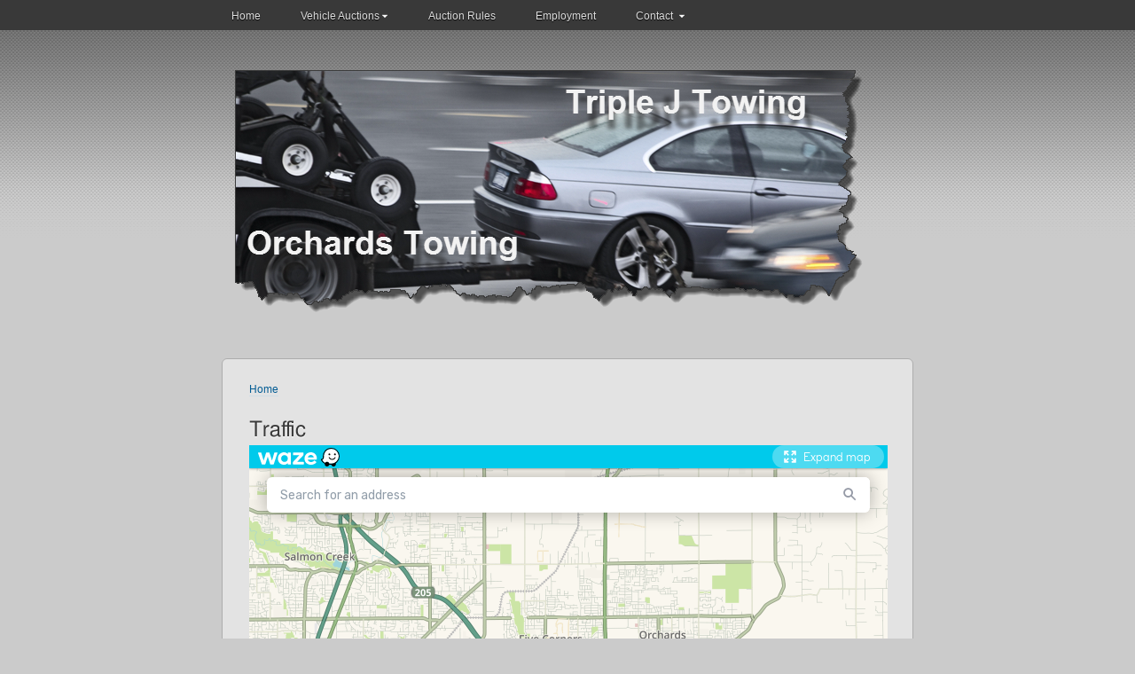

--- FILE ---
content_type: text/html; charset=utf-8
request_url: http://triplejtow.com/traffic
body_size: 3234
content:
<!DOCTYPE html PUBLIC "-//W3C//DTD XHTML+RDFa 1.0//EN"
  "http://www.w3.org/MarkUp/DTD/xhtml-rdfa-1.dtd">
<html xmlns="http://www.w3.org/1999/xhtml" xml:lang="en" version="XHTML+RDFa 1.0" dir="ltr"
  xmlns:content="http://purl.org/rss/1.0/modules/content/"
  xmlns:dc="http://purl.org/dc/terms/"
  xmlns:foaf="http://xmlns.com/foaf/0.1/"
  xmlns:og="http://ogp.me/ns#"
  xmlns:rdfs="http://www.w3.org/2000/01/rdf-schema#"
  xmlns:sioc="http://rdfs.org/sioc/ns#"
  xmlns:sioct="http://rdfs.org/sioc/types#"
  xmlns:skos="http://www.w3.org/2004/02/skos/core#"
  xmlns:xsd="http://www.w3.org/2001/XMLSchema#">

<head profile="http://www.w3.org/1999/xhtml/vocab">
  <meta http-equiv="Content-Type" content="text/html; charset=utf-8" />
<meta name="Generator" content="Drupal 7 (http://drupal.org)" />
<link rel="canonical" href="/traffic" />
<link rel="shortlink" href="/node/3" />
<link rel="shortcut icon" href="http://triplejtow.com/sites/default/files/TripleJIcon.ico" type="image/vnd.microsoft.icon" />
  <title>Traffic | Triple J Towing</title>
  <link type="text/css" rel="stylesheet" href="http://triplejtow.com/sites/default/files/css/css_xE-rWrJf-fncB6ztZfd2huxqgxu4WO-qwma6Xer30m4.css" media="all" />
<link type="text/css" rel="stylesheet" href="http://triplejtow.com/sites/default/files/css/css_sdyyIuqV_D0sgcuYxlQjQRjXrhAHul_ByaHN6dBpqGw.css" media="all" />
<link type="text/css" rel="stylesheet" href="http://triplejtow.com/sites/default/files/css/css_DXuxxaVB0XpIrUFwFyBk9o6zaebMPwT7EuTuBKeGAUE.css" media="all" />
<link type="text/css" rel="stylesheet" href="http://triplejtow.com/sites/default/files/css/css_F6E8wF_WY7mmIa5Bxu-GL5e5tG_eY8Uk_7ptxFrkNio.css" media="print" />
<style type="text/css" media="all">
<!--/*--><![CDATA[/*><!--*/
html{font-size:12px;}body.no-sidebars #navigation,body.no-sidebars #header,body.no-sidebars #main-columns{width:80%;min-width:550px;max-width:800px;}body.one-sidebar #navigation,body.one-sidebar #header,body.one-sidebar #main-columns{width:85%;min-width:800px;max-width:1000px;}body.two-sidebars #navigation,body.two-sidebars #header,body.two-sidebars #main-columns{width:85%;min-width:800px;max-width:1000px;}

/*]]>*/-->
</style>
<link type="text/css" rel="stylesheet" href="http://triplejtow.com/sites/default/files/css/css_nnFydtWuT_WA3yD-Z_u_IZv4uI3aEIEbac3vMyvEMAY.css" media="all" />

<!--[if lte IE 8]>
<link type="text/css" rel="stylesheet" href="http://triplejtow.com/sites/all/themes/samara/styles/ie/ie8.css?r68lvx" media="all" />
<![endif]-->

<!--[if lte IE 7]>
<link type="text/css" rel="stylesheet" href="http://triplejtow.com/sites/all/themes/samara/styles/ie/ie7.css?r68lvx" media="all" />
<![endif]-->

<!--[if lte IE 6]>
<link type="text/css" rel="stylesheet" href="http://triplejtow.com/sites/all/themes/samara/styles/ie/ie6.css?r68lvx" media="all" />
<![endif]-->
  <script type="text/javascript" src="http://triplejtow.com/sites/default/files/js/js_YD9ro0PAqY25gGWrTki6TjRUG8TdokmmxjfqpNNfzVU.js"></script>
<script type="text/javascript">
<!--//--><![CDATA[//><!--
jQuery.extend(Drupal.settings, {"basePath":"\/","pathPrefix":"","setHasJsCookie":0,"ajaxPageState":{"theme":"samara","theme_token":"ezqbq8SS3Iep4V6wIizhKkgBQn41OHkKmze1hQ48Gaw","js":{"misc\/jquery.js":1,"misc\/jquery-extend-3.4.0.js":1,"misc\/jquery-html-prefilter-3.5.0-backport.js":1,"misc\/jquery.once.js":1,"misc\/drupal.js":1},"css":{"modules\/system\/system.base.css":1,"modules\/system\/system.menus.css":1,"modules\/system\/system.messages.css":1,"modules\/system\/system.theme.css":1,"modules\/field\/theme\/field.css":1,"modules\/node\/node.css":1,"modules\/search\/search.css":1,"modules\/user\/user.css":1,"sites\/all\/themes\/samara\/styles\/reset.css":1,"sites\/all\/themes\/samara\/styles\/base.css":1,"sites\/all\/themes\/samara\/styles\/drupal.css":1,"sites\/all\/themes\/samara\/styles\/style.css":1,"sites\/all\/themes\/samara\/styles\/modules.css":1,"sites\/all\/themes\/samara\/styles\/colors.css":1,"sites\/all\/themes\/samara\/styles\/print.css":1,"0":1,"sites\/all\/themes\/samara\/styles\/sch-dark.css":1,"sites\/all\/themes\/samara\/styles\/ie\/ie8.css":1,"sites\/all\/themes\/samara\/styles\/ie\/ie7.css":1,"sites\/all\/themes\/samara\/styles\/ie\/ie6.css":1}}});
//--><!]]>
</script>
</head>
<body class="html not-front not-logged-in no-sidebars page-node page-node- page-node-3 node-type-page" >
  <div id="skip-link">
    <a href="#main-content" class="element-invisible element-focusable">Skip to main content</a>
  </div>
    
  <div id="navigation-wrapper">
    <div id="navigation" class="clear-block">
      <ul class="menu"><li class="first leaf"><a href="/">Home</a></li>
<li class="expanded"><a href="/impounds" title="Information for owners of vehicles impounded or stored.">Vehicle Auctions</a><ul class="menu"><li class="first leaf"><a href="/node/23">Anytime Towing #5302 Auction January 3rd, 2026 @ 1:00 PM</a></li>
<li class="leaf"><a href="/node/24">Orchards Towing #5428 Auction   January 3rd, 2026 @ 1:00 PM</a></li>
<li class="leaf"><a href="/node/26">Orchards Towing &amp; Recovery#5190  January 3rd, 2026 @ 10:00 AM</a></li>
<li class="leaf"><a href="/node/27">Triple J Emergency Towing Auction  January 3rd, 2026 1:00 PM</a></li>
<li class="last leaf"><a href="/node/25">Triple j  Towing#5188 Auction  December 6th, 2025, at 10:00 AM</a></li>
</ul></li>
<li class="leaf"><a href="/node/4" title="Information you&#039;ll want to know if you are coming to one of our monthly auctions.">Auction Rules</a></li>
<li class="leaf"><a href="/employment">Employment</a></li>
<li class="last expanded"><a href="/contact">Contact</a><ul class="menu"><li class="first leaf"><a href="/contact" title="">360.254.8552</a></li>
<li class="last leaf"><a href="/contact" title="">360.892.3564</a></li>
</ul></li>
</ul>    </div> <!-- /#primary_nav -->
  </div>

<div id="header-wrapper">
  <div id="header" class="clearfix">
  
          <div id="branding-wrapper" class="clear-block">
        <div id="branding">

                      <div id="logo">
              <a href="/" title="Home" rel="home">
                <img src="http://triplejtow.com/sites/default/files/TripleJBanner5.png" alt="Home" />
              </a>
            </div>
          
          
        </div> <!-- /#branding -->
      </div> <!-- /#branding-wrapper -->
    
    
  </div> <!-- /#header -->
</div> <!-- /#header-wrapper -->

<div id="main-columns-wrapper">
  <div id="main-columns">

    
    <div id="main-wrapper" class="">
      <div id="main">
        <div id="page" class="clearfix">
          <div id="breadcrumb"><h2 class="element-invisible">You are here</h2><div class="breadcrumb"><a href="/">Home</a></div></div>          

          <div class="tabs"></div>
          
          <a id="main-content"></a>
                      <h1 class="page-title">Traffic</h1>
          
          
          
                      <div class="region region-content">
                <div class="region region-content">
    
<div id="node-3" class="node node-page" about="/traffic" typeof="foaf:Document">

  
      <span property="dc:title" content="Traffic" class="rdf-meta element-hidden"></span>
  
  <div class="content clearfix">
    <div class="field field-name-body field-type-text-with-summary field-label-hidden"><div class="field-items"><div class="field-item even" property="content:encoded"><a href=https://www.waze.com/en/live-map/directions/united-states/washington/vancouver/triple-j-towing?latlng=45.66178695284726%2C-122.5668811815558 target=_blank><iframe src="https://embed.waze.com/iframe?zoom=12&lat=45.66178695&lon=-122.56688118&pin=1&desc=Triple J Towing" width="720" height="600"></iframe></a><br />
<a href=https://wsdot.com/travel/real-time/map/ target=_blank>Washington State Department of Transportation Map<br /><img src=https://www.transportation.gov/sites/dot.gov/files/WSDOT%20Logo_HiRes.jpg width=400px /></a></div></div></div>  </div>

  <div class="clearfix">
          <div class="links"></div>
    
      </div>

</div>
  </div>
            </div>
          
                  </div> <!-- /#page -->


        <div id="closure">
          <div id="info">
            <a href=/user>Admin</a>          </div>
        </div> <!-- /#closure -->

      </div> <!-- /#main -->
    </div> <!-- /#main-wrapper -->

    
      <div class="region region-footer">
    
<div id="block-simple-copyright-simple-copyright-manage" class="block block-simple-copyright">
          <div class="content">
    &copy; Copyright 2026, Triple J Towing   </div>
</div>
  </div>

  </div> <!-- /#main-columns -->
</div> <!-- /#main-columns-wrapper -->
  <script defer src="https://static.cloudflareinsights.com/beacon.min.js/vcd15cbe7772f49c399c6a5babf22c1241717689176015" integrity="sha512-ZpsOmlRQV6y907TI0dKBHq9Md29nnaEIPlkf84rnaERnq6zvWvPUqr2ft8M1aS28oN72PdrCzSjY4U6VaAw1EQ==" data-cf-beacon='{"version":"2024.11.0","token":"d647717ece664893b878149a17f61374","r":1,"server_timing":{"name":{"cfCacheStatus":true,"cfEdge":true,"cfExtPri":true,"cfL4":true,"cfOrigin":true,"cfSpeedBrain":true},"location_startswith":null}}' crossorigin="anonymous"></script>
</body>
</html>


--- FILE ---
content_type: text/html; charset=utf-8
request_url: https://www.google.com/recaptcha/enterprise/anchor?ar=1&k=6Lf4WdUqAAAAAEUYUvzyLYIkO3PoFAqi8ZHGiDLW&co=aHR0cHM6Ly9lbWJlZC53YXplLmNvbTo0NDM.&hl=en&v=N67nZn4AqZkNcbeMu4prBgzg&size=invisible&badge=bottomleft&anchor-ms=20000&execute-ms=30000&cb=hkuxhlej6bld
body_size: 48990
content:
<!DOCTYPE HTML><html dir="ltr" lang="en"><head><meta http-equiv="Content-Type" content="text/html; charset=UTF-8">
<meta http-equiv="X-UA-Compatible" content="IE=edge">
<title>reCAPTCHA</title>
<style type="text/css">
/* cyrillic-ext */
@font-face {
  font-family: 'Roboto';
  font-style: normal;
  font-weight: 400;
  font-stretch: 100%;
  src: url(//fonts.gstatic.com/s/roboto/v48/KFO7CnqEu92Fr1ME7kSn66aGLdTylUAMa3GUBHMdazTgWw.woff2) format('woff2');
  unicode-range: U+0460-052F, U+1C80-1C8A, U+20B4, U+2DE0-2DFF, U+A640-A69F, U+FE2E-FE2F;
}
/* cyrillic */
@font-face {
  font-family: 'Roboto';
  font-style: normal;
  font-weight: 400;
  font-stretch: 100%;
  src: url(//fonts.gstatic.com/s/roboto/v48/KFO7CnqEu92Fr1ME7kSn66aGLdTylUAMa3iUBHMdazTgWw.woff2) format('woff2');
  unicode-range: U+0301, U+0400-045F, U+0490-0491, U+04B0-04B1, U+2116;
}
/* greek-ext */
@font-face {
  font-family: 'Roboto';
  font-style: normal;
  font-weight: 400;
  font-stretch: 100%;
  src: url(//fonts.gstatic.com/s/roboto/v48/KFO7CnqEu92Fr1ME7kSn66aGLdTylUAMa3CUBHMdazTgWw.woff2) format('woff2');
  unicode-range: U+1F00-1FFF;
}
/* greek */
@font-face {
  font-family: 'Roboto';
  font-style: normal;
  font-weight: 400;
  font-stretch: 100%;
  src: url(//fonts.gstatic.com/s/roboto/v48/KFO7CnqEu92Fr1ME7kSn66aGLdTylUAMa3-UBHMdazTgWw.woff2) format('woff2');
  unicode-range: U+0370-0377, U+037A-037F, U+0384-038A, U+038C, U+038E-03A1, U+03A3-03FF;
}
/* math */
@font-face {
  font-family: 'Roboto';
  font-style: normal;
  font-weight: 400;
  font-stretch: 100%;
  src: url(//fonts.gstatic.com/s/roboto/v48/KFO7CnqEu92Fr1ME7kSn66aGLdTylUAMawCUBHMdazTgWw.woff2) format('woff2');
  unicode-range: U+0302-0303, U+0305, U+0307-0308, U+0310, U+0312, U+0315, U+031A, U+0326-0327, U+032C, U+032F-0330, U+0332-0333, U+0338, U+033A, U+0346, U+034D, U+0391-03A1, U+03A3-03A9, U+03B1-03C9, U+03D1, U+03D5-03D6, U+03F0-03F1, U+03F4-03F5, U+2016-2017, U+2034-2038, U+203C, U+2040, U+2043, U+2047, U+2050, U+2057, U+205F, U+2070-2071, U+2074-208E, U+2090-209C, U+20D0-20DC, U+20E1, U+20E5-20EF, U+2100-2112, U+2114-2115, U+2117-2121, U+2123-214F, U+2190, U+2192, U+2194-21AE, U+21B0-21E5, U+21F1-21F2, U+21F4-2211, U+2213-2214, U+2216-22FF, U+2308-230B, U+2310, U+2319, U+231C-2321, U+2336-237A, U+237C, U+2395, U+239B-23B7, U+23D0, U+23DC-23E1, U+2474-2475, U+25AF, U+25B3, U+25B7, U+25BD, U+25C1, U+25CA, U+25CC, U+25FB, U+266D-266F, U+27C0-27FF, U+2900-2AFF, U+2B0E-2B11, U+2B30-2B4C, U+2BFE, U+3030, U+FF5B, U+FF5D, U+1D400-1D7FF, U+1EE00-1EEFF;
}
/* symbols */
@font-face {
  font-family: 'Roboto';
  font-style: normal;
  font-weight: 400;
  font-stretch: 100%;
  src: url(//fonts.gstatic.com/s/roboto/v48/KFO7CnqEu92Fr1ME7kSn66aGLdTylUAMaxKUBHMdazTgWw.woff2) format('woff2');
  unicode-range: U+0001-000C, U+000E-001F, U+007F-009F, U+20DD-20E0, U+20E2-20E4, U+2150-218F, U+2190, U+2192, U+2194-2199, U+21AF, U+21E6-21F0, U+21F3, U+2218-2219, U+2299, U+22C4-22C6, U+2300-243F, U+2440-244A, U+2460-24FF, U+25A0-27BF, U+2800-28FF, U+2921-2922, U+2981, U+29BF, U+29EB, U+2B00-2BFF, U+4DC0-4DFF, U+FFF9-FFFB, U+10140-1018E, U+10190-1019C, U+101A0, U+101D0-101FD, U+102E0-102FB, U+10E60-10E7E, U+1D2C0-1D2D3, U+1D2E0-1D37F, U+1F000-1F0FF, U+1F100-1F1AD, U+1F1E6-1F1FF, U+1F30D-1F30F, U+1F315, U+1F31C, U+1F31E, U+1F320-1F32C, U+1F336, U+1F378, U+1F37D, U+1F382, U+1F393-1F39F, U+1F3A7-1F3A8, U+1F3AC-1F3AF, U+1F3C2, U+1F3C4-1F3C6, U+1F3CA-1F3CE, U+1F3D4-1F3E0, U+1F3ED, U+1F3F1-1F3F3, U+1F3F5-1F3F7, U+1F408, U+1F415, U+1F41F, U+1F426, U+1F43F, U+1F441-1F442, U+1F444, U+1F446-1F449, U+1F44C-1F44E, U+1F453, U+1F46A, U+1F47D, U+1F4A3, U+1F4B0, U+1F4B3, U+1F4B9, U+1F4BB, U+1F4BF, U+1F4C8-1F4CB, U+1F4D6, U+1F4DA, U+1F4DF, U+1F4E3-1F4E6, U+1F4EA-1F4ED, U+1F4F7, U+1F4F9-1F4FB, U+1F4FD-1F4FE, U+1F503, U+1F507-1F50B, U+1F50D, U+1F512-1F513, U+1F53E-1F54A, U+1F54F-1F5FA, U+1F610, U+1F650-1F67F, U+1F687, U+1F68D, U+1F691, U+1F694, U+1F698, U+1F6AD, U+1F6B2, U+1F6B9-1F6BA, U+1F6BC, U+1F6C6-1F6CF, U+1F6D3-1F6D7, U+1F6E0-1F6EA, U+1F6F0-1F6F3, U+1F6F7-1F6FC, U+1F700-1F7FF, U+1F800-1F80B, U+1F810-1F847, U+1F850-1F859, U+1F860-1F887, U+1F890-1F8AD, U+1F8B0-1F8BB, U+1F8C0-1F8C1, U+1F900-1F90B, U+1F93B, U+1F946, U+1F984, U+1F996, U+1F9E9, U+1FA00-1FA6F, U+1FA70-1FA7C, U+1FA80-1FA89, U+1FA8F-1FAC6, U+1FACE-1FADC, U+1FADF-1FAE9, U+1FAF0-1FAF8, U+1FB00-1FBFF;
}
/* vietnamese */
@font-face {
  font-family: 'Roboto';
  font-style: normal;
  font-weight: 400;
  font-stretch: 100%;
  src: url(//fonts.gstatic.com/s/roboto/v48/KFO7CnqEu92Fr1ME7kSn66aGLdTylUAMa3OUBHMdazTgWw.woff2) format('woff2');
  unicode-range: U+0102-0103, U+0110-0111, U+0128-0129, U+0168-0169, U+01A0-01A1, U+01AF-01B0, U+0300-0301, U+0303-0304, U+0308-0309, U+0323, U+0329, U+1EA0-1EF9, U+20AB;
}
/* latin-ext */
@font-face {
  font-family: 'Roboto';
  font-style: normal;
  font-weight: 400;
  font-stretch: 100%;
  src: url(//fonts.gstatic.com/s/roboto/v48/KFO7CnqEu92Fr1ME7kSn66aGLdTylUAMa3KUBHMdazTgWw.woff2) format('woff2');
  unicode-range: U+0100-02BA, U+02BD-02C5, U+02C7-02CC, U+02CE-02D7, U+02DD-02FF, U+0304, U+0308, U+0329, U+1D00-1DBF, U+1E00-1E9F, U+1EF2-1EFF, U+2020, U+20A0-20AB, U+20AD-20C0, U+2113, U+2C60-2C7F, U+A720-A7FF;
}
/* latin */
@font-face {
  font-family: 'Roboto';
  font-style: normal;
  font-weight: 400;
  font-stretch: 100%;
  src: url(//fonts.gstatic.com/s/roboto/v48/KFO7CnqEu92Fr1ME7kSn66aGLdTylUAMa3yUBHMdazQ.woff2) format('woff2');
  unicode-range: U+0000-00FF, U+0131, U+0152-0153, U+02BB-02BC, U+02C6, U+02DA, U+02DC, U+0304, U+0308, U+0329, U+2000-206F, U+20AC, U+2122, U+2191, U+2193, U+2212, U+2215, U+FEFF, U+FFFD;
}
/* cyrillic-ext */
@font-face {
  font-family: 'Roboto';
  font-style: normal;
  font-weight: 500;
  font-stretch: 100%;
  src: url(//fonts.gstatic.com/s/roboto/v48/KFO7CnqEu92Fr1ME7kSn66aGLdTylUAMa3GUBHMdazTgWw.woff2) format('woff2');
  unicode-range: U+0460-052F, U+1C80-1C8A, U+20B4, U+2DE0-2DFF, U+A640-A69F, U+FE2E-FE2F;
}
/* cyrillic */
@font-face {
  font-family: 'Roboto';
  font-style: normal;
  font-weight: 500;
  font-stretch: 100%;
  src: url(//fonts.gstatic.com/s/roboto/v48/KFO7CnqEu92Fr1ME7kSn66aGLdTylUAMa3iUBHMdazTgWw.woff2) format('woff2');
  unicode-range: U+0301, U+0400-045F, U+0490-0491, U+04B0-04B1, U+2116;
}
/* greek-ext */
@font-face {
  font-family: 'Roboto';
  font-style: normal;
  font-weight: 500;
  font-stretch: 100%;
  src: url(//fonts.gstatic.com/s/roboto/v48/KFO7CnqEu92Fr1ME7kSn66aGLdTylUAMa3CUBHMdazTgWw.woff2) format('woff2');
  unicode-range: U+1F00-1FFF;
}
/* greek */
@font-face {
  font-family: 'Roboto';
  font-style: normal;
  font-weight: 500;
  font-stretch: 100%;
  src: url(//fonts.gstatic.com/s/roboto/v48/KFO7CnqEu92Fr1ME7kSn66aGLdTylUAMa3-UBHMdazTgWw.woff2) format('woff2');
  unicode-range: U+0370-0377, U+037A-037F, U+0384-038A, U+038C, U+038E-03A1, U+03A3-03FF;
}
/* math */
@font-face {
  font-family: 'Roboto';
  font-style: normal;
  font-weight: 500;
  font-stretch: 100%;
  src: url(//fonts.gstatic.com/s/roboto/v48/KFO7CnqEu92Fr1ME7kSn66aGLdTylUAMawCUBHMdazTgWw.woff2) format('woff2');
  unicode-range: U+0302-0303, U+0305, U+0307-0308, U+0310, U+0312, U+0315, U+031A, U+0326-0327, U+032C, U+032F-0330, U+0332-0333, U+0338, U+033A, U+0346, U+034D, U+0391-03A1, U+03A3-03A9, U+03B1-03C9, U+03D1, U+03D5-03D6, U+03F0-03F1, U+03F4-03F5, U+2016-2017, U+2034-2038, U+203C, U+2040, U+2043, U+2047, U+2050, U+2057, U+205F, U+2070-2071, U+2074-208E, U+2090-209C, U+20D0-20DC, U+20E1, U+20E5-20EF, U+2100-2112, U+2114-2115, U+2117-2121, U+2123-214F, U+2190, U+2192, U+2194-21AE, U+21B0-21E5, U+21F1-21F2, U+21F4-2211, U+2213-2214, U+2216-22FF, U+2308-230B, U+2310, U+2319, U+231C-2321, U+2336-237A, U+237C, U+2395, U+239B-23B7, U+23D0, U+23DC-23E1, U+2474-2475, U+25AF, U+25B3, U+25B7, U+25BD, U+25C1, U+25CA, U+25CC, U+25FB, U+266D-266F, U+27C0-27FF, U+2900-2AFF, U+2B0E-2B11, U+2B30-2B4C, U+2BFE, U+3030, U+FF5B, U+FF5D, U+1D400-1D7FF, U+1EE00-1EEFF;
}
/* symbols */
@font-face {
  font-family: 'Roboto';
  font-style: normal;
  font-weight: 500;
  font-stretch: 100%;
  src: url(//fonts.gstatic.com/s/roboto/v48/KFO7CnqEu92Fr1ME7kSn66aGLdTylUAMaxKUBHMdazTgWw.woff2) format('woff2');
  unicode-range: U+0001-000C, U+000E-001F, U+007F-009F, U+20DD-20E0, U+20E2-20E4, U+2150-218F, U+2190, U+2192, U+2194-2199, U+21AF, U+21E6-21F0, U+21F3, U+2218-2219, U+2299, U+22C4-22C6, U+2300-243F, U+2440-244A, U+2460-24FF, U+25A0-27BF, U+2800-28FF, U+2921-2922, U+2981, U+29BF, U+29EB, U+2B00-2BFF, U+4DC0-4DFF, U+FFF9-FFFB, U+10140-1018E, U+10190-1019C, U+101A0, U+101D0-101FD, U+102E0-102FB, U+10E60-10E7E, U+1D2C0-1D2D3, U+1D2E0-1D37F, U+1F000-1F0FF, U+1F100-1F1AD, U+1F1E6-1F1FF, U+1F30D-1F30F, U+1F315, U+1F31C, U+1F31E, U+1F320-1F32C, U+1F336, U+1F378, U+1F37D, U+1F382, U+1F393-1F39F, U+1F3A7-1F3A8, U+1F3AC-1F3AF, U+1F3C2, U+1F3C4-1F3C6, U+1F3CA-1F3CE, U+1F3D4-1F3E0, U+1F3ED, U+1F3F1-1F3F3, U+1F3F5-1F3F7, U+1F408, U+1F415, U+1F41F, U+1F426, U+1F43F, U+1F441-1F442, U+1F444, U+1F446-1F449, U+1F44C-1F44E, U+1F453, U+1F46A, U+1F47D, U+1F4A3, U+1F4B0, U+1F4B3, U+1F4B9, U+1F4BB, U+1F4BF, U+1F4C8-1F4CB, U+1F4D6, U+1F4DA, U+1F4DF, U+1F4E3-1F4E6, U+1F4EA-1F4ED, U+1F4F7, U+1F4F9-1F4FB, U+1F4FD-1F4FE, U+1F503, U+1F507-1F50B, U+1F50D, U+1F512-1F513, U+1F53E-1F54A, U+1F54F-1F5FA, U+1F610, U+1F650-1F67F, U+1F687, U+1F68D, U+1F691, U+1F694, U+1F698, U+1F6AD, U+1F6B2, U+1F6B9-1F6BA, U+1F6BC, U+1F6C6-1F6CF, U+1F6D3-1F6D7, U+1F6E0-1F6EA, U+1F6F0-1F6F3, U+1F6F7-1F6FC, U+1F700-1F7FF, U+1F800-1F80B, U+1F810-1F847, U+1F850-1F859, U+1F860-1F887, U+1F890-1F8AD, U+1F8B0-1F8BB, U+1F8C0-1F8C1, U+1F900-1F90B, U+1F93B, U+1F946, U+1F984, U+1F996, U+1F9E9, U+1FA00-1FA6F, U+1FA70-1FA7C, U+1FA80-1FA89, U+1FA8F-1FAC6, U+1FACE-1FADC, U+1FADF-1FAE9, U+1FAF0-1FAF8, U+1FB00-1FBFF;
}
/* vietnamese */
@font-face {
  font-family: 'Roboto';
  font-style: normal;
  font-weight: 500;
  font-stretch: 100%;
  src: url(//fonts.gstatic.com/s/roboto/v48/KFO7CnqEu92Fr1ME7kSn66aGLdTylUAMa3OUBHMdazTgWw.woff2) format('woff2');
  unicode-range: U+0102-0103, U+0110-0111, U+0128-0129, U+0168-0169, U+01A0-01A1, U+01AF-01B0, U+0300-0301, U+0303-0304, U+0308-0309, U+0323, U+0329, U+1EA0-1EF9, U+20AB;
}
/* latin-ext */
@font-face {
  font-family: 'Roboto';
  font-style: normal;
  font-weight: 500;
  font-stretch: 100%;
  src: url(//fonts.gstatic.com/s/roboto/v48/KFO7CnqEu92Fr1ME7kSn66aGLdTylUAMa3KUBHMdazTgWw.woff2) format('woff2');
  unicode-range: U+0100-02BA, U+02BD-02C5, U+02C7-02CC, U+02CE-02D7, U+02DD-02FF, U+0304, U+0308, U+0329, U+1D00-1DBF, U+1E00-1E9F, U+1EF2-1EFF, U+2020, U+20A0-20AB, U+20AD-20C0, U+2113, U+2C60-2C7F, U+A720-A7FF;
}
/* latin */
@font-face {
  font-family: 'Roboto';
  font-style: normal;
  font-weight: 500;
  font-stretch: 100%;
  src: url(//fonts.gstatic.com/s/roboto/v48/KFO7CnqEu92Fr1ME7kSn66aGLdTylUAMa3yUBHMdazQ.woff2) format('woff2');
  unicode-range: U+0000-00FF, U+0131, U+0152-0153, U+02BB-02BC, U+02C6, U+02DA, U+02DC, U+0304, U+0308, U+0329, U+2000-206F, U+20AC, U+2122, U+2191, U+2193, U+2212, U+2215, U+FEFF, U+FFFD;
}
/* cyrillic-ext */
@font-face {
  font-family: 'Roboto';
  font-style: normal;
  font-weight: 900;
  font-stretch: 100%;
  src: url(//fonts.gstatic.com/s/roboto/v48/KFO7CnqEu92Fr1ME7kSn66aGLdTylUAMa3GUBHMdazTgWw.woff2) format('woff2');
  unicode-range: U+0460-052F, U+1C80-1C8A, U+20B4, U+2DE0-2DFF, U+A640-A69F, U+FE2E-FE2F;
}
/* cyrillic */
@font-face {
  font-family: 'Roboto';
  font-style: normal;
  font-weight: 900;
  font-stretch: 100%;
  src: url(//fonts.gstatic.com/s/roboto/v48/KFO7CnqEu92Fr1ME7kSn66aGLdTylUAMa3iUBHMdazTgWw.woff2) format('woff2');
  unicode-range: U+0301, U+0400-045F, U+0490-0491, U+04B0-04B1, U+2116;
}
/* greek-ext */
@font-face {
  font-family: 'Roboto';
  font-style: normal;
  font-weight: 900;
  font-stretch: 100%;
  src: url(//fonts.gstatic.com/s/roboto/v48/KFO7CnqEu92Fr1ME7kSn66aGLdTylUAMa3CUBHMdazTgWw.woff2) format('woff2');
  unicode-range: U+1F00-1FFF;
}
/* greek */
@font-face {
  font-family: 'Roboto';
  font-style: normal;
  font-weight: 900;
  font-stretch: 100%;
  src: url(//fonts.gstatic.com/s/roboto/v48/KFO7CnqEu92Fr1ME7kSn66aGLdTylUAMa3-UBHMdazTgWw.woff2) format('woff2');
  unicode-range: U+0370-0377, U+037A-037F, U+0384-038A, U+038C, U+038E-03A1, U+03A3-03FF;
}
/* math */
@font-face {
  font-family: 'Roboto';
  font-style: normal;
  font-weight: 900;
  font-stretch: 100%;
  src: url(//fonts.gstatic.com/s/roboto/v48/KFO7CnqEu92Fr1ME7kSn66aGLdTylUAMawCUBHMdazTgWw.woff2) format('woff2');
  unicode-range: U+0302-0303, U+0305, U+0307-0308, U+0310, U+0312, U+0315, U+031A, U+0326-0327, U+032C, U+032F-0330, U+0332-0333, U+0338, U+033A, U+0346, U+034D, U+0391-03A1, U+03A3-03A9, U+03B1-03C9, U+03D1, U+03D5-03D6, U+03F0-03F1, U+03F4-03F5, U+2016-2017, U+2034-2038, U+203C, U+2040, U+2043, U+2047, U+2050, U+2057, U+205F, U+2070-2071, U+2074-208E, U+2090-209C, U+20D0-20DC, U+20E1, U+20E5-20EF, U+2100-2112, U+2114-2115, U+2117-2121, U+2123-214F, U+2190, U+2192, U+2194-21AE, U+21B0-21E5, U+21F1-21F2, U+21F4-2211, U+2213-2214, U+2216-22FF, U+2308-230B, U+2310, U+2319, U+231C-2321, U+2336-237A, U+237C, U+2395, U+239B-23B7, U+23D0, U+23DC-23E1, U+2474-2475, U+25AF, U+25B3, U+25B7, U+25BD, U+25C1, U+25CA, U+25CC, U+25FB, U+266D-266F, U+27C0-27FF, U+2900-2AFF, U+2B0E-2B11, U+2B30-2B4C, U+2BFE, U+3030, U+FF5B, U+FF5D, U+1D400-1D7FF, U+1EE00-1EEFF;
}
/* symbols */
@font-face {
  font-family: 'Roboto';
  font-style: normal;
  font-weight: 900;
  font-stretch: 100%;
  src: url(//fonts.gstatic.com/s/roboto/v48/KFO7CnqEu92Fr1ME7kSn66aGLdTylUAMaxKUBHMdazTgWw.woff2) format('woff2');
  unicode-range: U+0001-000C, U+000E-001F, U+007F-009F, U+20DD-20E0, U+20E2-20E4, U+2150-218F, U+2190, U+2192, U+2194-2199, U+21AF, U+21E6-21F0, U+21F3, U+2218-2219, U+2299, U+22C4-22C6, U+2300-243F, U+2440-244A, U+2460-24FF, U+25A0-27BF, U+2800-28FF, U+2921-2922, U+2981, U+29BF, U+29EB, U+2B00-2BFF, U+4DC0-4DFF, U+FFF9-FFFB, U+10140-1018E, U+10190-1019C, U+101A0, U+101D0-101FD, U+102E0-102FB, U+10E60-10E7E, U+1D2C0-1D2D3, U+1D2E0-1D37F, U+1F000-1F0FF, U+1F100-1F1AD, U+1F1E6-1F1FF, U+1F30D-1F30F, U+1F315, U+1F31C, U+1F31E, U+1F320-1F32C, U+1F336, U+1F378, U+1F37D, U+1F382, U+1F393-1F39F, U+1F3A7-1F3A8, U+1F3AC-1F3AF, U+1F3C2, U+1F3C4-1F3C6, U+1F3CA-1F3CE, U+1F3D4-1F3E0, U+1F3ED, U+1F3F1-1F3F3, U+1F3F5-1F3F7, U+1F408, U+1F415, U+1F41F, U+1F426, U+1F43F, U+1F441-1F442, U+1F444, U+1F446-1F449, U+1F44C-1F44E, U+1F453, U+1F46A, U+1F47D, U+1F4A3, U+1F4B0, U+1F4B3, U+1F4B9, U+1F4BB, U+1F4BF, U+1F4C8-1F4CB, U+1F4D6, U+1F4DA, U+1F4DF, U+1F4E3-1F4E6, U+1F4EA-1F4ED, U+1F4F7, U+1F4F9-1F4FB, U+1F4FD-1F4FE, U+1F503, U+1F507-1F50B, U+1F50D, U+1F512-1F513, U+1F53E-1F54A, U+1F54F-1F5FA, U+1F610, U+1F650-1F67F, U+1F687, U+1F68D, U+1F691, U+1F694, U+1F698, U+1F6AD, U+1F6B2, U+1F6B9-1F6BA, U+1F6BC, U+1F6C6-1F6CF, U+1F6D3-1F6D7, U+1F6E0-1F6EA, U+1F6F0-1F6F3, U+1F6F7-1F6FC, U+1F700-1F7FF, U+1F800-1F80B, U+1F810-1F847, U+1F850-1F859, U+1F860-1F887, U+1F890-1F8AD, U+1F8B0-1F8BB, U+1F8C0-1F8C1, U+1F900-1F90B, U+1F93B, U+1F946, U+1F984, U+1F996, U+1F9E9, U+1FA00-1FA6F, U+1FA70-1FA7C, U+1FA80-1FA89, U+1FA8F-1FAC6, U+1FACE-1FADC, U+1FADF-1FAE9, U+1FAF0-1FAF8, U+1FB00-1FBFF;
}
/* vietnamese */
@font-face {
  font-family: 'Roboto';
  font-style: normal;
  font-weight: 900;
  font-stretch: 100%;
  src: url(//fonts.gstatic.com/s/roboto/v48/KFO7CnqEu92Fr1ME7kSn66aGLdTylUAMa3OUBHMdazTgWw.woff2) format('woff2');
  unicode-range: U+0102-0103, U+0110-0111, U+0128-0129, U+0168-0169, U+01A0-01A1, U+01AF-01B0, U+0300-0301, U+0303-0304, U+0308-0309, U+0323, U+0329, U+1EA0-1EF9, U+20AB;
}
/* latin-ext */
@font-face {
  font-family: 'Roboto';
  font-style: normal;
  font-weight: 900;
  font-stretch: 100%;
  src: url(//fonts.gstatic.com/s/roboto/v48/KFO7CnqEu92Fr1ME7kSn66aGLdTylUAMa3KUBHMdazTgWw.woff2) format('woff2');
  unicode-range: U+0100-02BA, U+02BD-02C5, U+02C7-02CC, U+02CE-02D7, U+02DD-02FF, U+0304, U+0308, U+0329, U+1D00-1DBF, U+1E00-1E9F, U+1EF2-1EFF, U+2020, U+20A0-20AB, U+20AD-20C0, U+2113, U+2C60-2C7F, U+A720-A7FF;
}
/* latin */
@font-face {
  font-family: 'Roboto';
  font-style: normal;
  font-weight: 900;
  font-stretch: 100%;
  src: url(//fonts.gstatic.com/s/roboto/v48/KFO7CnqEu92Fr1ME7kSn66aGLdTylUAMa3yUBHMdazQ.woff2) format('woff2');
  unicode-range: U+0000-00FF, U+0131, U+0152-0153, U+02BB-02BC, U+02C6, U+02DA, U+02DC, U+0304, U+0308, U+0329, U+2000-206F, U+20AC, U+2122, U+2191, U+2193, U+2212, U+2215, U+FEFF, U+FFFD;
}

</style>
<link rel="stylesheet" type="text/css" href="https://www.gstatic.com/recaptcha/releases/N67nZn4AqZkNcbeMu4prBgzg/styles__ltr.css">
<script nonce="dKm4IL3kzpGBX-fh8fv5kQ" type="text/javascript">window['__recaptcha_api'] = 'https://www.google.com/recaptcha/enterprise/';</script>
<script type="text/javascript" src="https://www.gstatic.com/recaptcha/releases/N67nZn4AqZkNcbeMu4prBgzg/recaptcha__en.js" nonce="dKm4IL3kzpGBX-fh8fv5kQ">
      
    </script></head>
<body><div id="rc-anchor-alert" class="rc-anchor-alert"></div>
<input type="hidden" id="recaptcha-token" value="[base64]">
<script type="text/javascript" nonce="dKm4IL3kzpGBX-fh8fv5kQ">
      recaptcha.anchor.Main.init("[\x22ainput\x22,[\x22bgdata\x22,\x22\x22,\[base64]/[base64]/MjU1Ong/[base64]/[base64]/[base64]/[base64]/[base64]/[base64]/[base64]/[base64]/[base64]/[base64]/[base64]/[base64]/[base64]/[base64]/[base64]\\u003d\x22,\[base64]\x22,\x22w6M1VkzCucKawrTClcKvwrgZJsK5w7bDqXkDwq/DpsOmwpbDikgaM8KmwooCNxVJBcOgw6vDjsKGwpZQViJ8w7EFw4XCkCvCnRFGf8Ozw6PCiAjCjsKbX8OefcO9wqpcwq5vJAUew5DCvHvCrMOQE8OVw7Vww5FjCcOCwoZ+wqTDmixMLhYxVHZIw65vYsK+w4NBw6nDrsOSw5AJw5TDn17ClsKOwo/DoSTDmBg9w6skCFHDsUxIw6nDtkPCigHCqMOPwo7Cl8KMAMKqwphVwpYRXWV7e2Naw4F9w6PDilfDgsOLwpbCsMKxwprDiMKVVUdCGwwKNUhEA33DlMK+wpcRw41dPsKna8O7w6PCr8OwP8OXwq/CgUkkBcOIAEXCkVAFw5LDuwjCl2ctQsOMw5sSw7/[base64]/[base64]/BRXCvcKSc2fDqh/CkMKyw51lIsOuworCg8KDUMOpBVXDssKCwoMEwo/[base64]/w44vw7hOw4whLsK0w71Sw51vBAvDpQ7Cu8K2w4E9w44cw4PCn8KvLsKVTwrDtMOMBsO7KV7CisKoKzTDplpWSQPDtgnDpUkOZMOxCcK2wqnDrMKka8KJwqQrw6UkdnEcwrIFw4DCtsOLRsKbw5wBwpItMsKSwpHCncOgwrwMDcKCw4ZCwo3Cs3/CksOpw43CocKLw5hCOcKCR8KdwqfDiAXCiMKQwpUgPCgkbUbCvMKjUk4NBMKYVVHClcOxwrDDjQkVw53DsUjCilPCojNVIMKwwqnCrnpMwovCkyJIwrbCom/CpcKgPGgzwq7CucKGw7XDjkbCv8OBIsOOdw0JDjdTS8O4wqvDtHlCTSbDnsOOwpbDkMKwe8KJw5hOczHCjsOmfyE/wrLCrcO1w6Zlw6YJw4jChsOnX1AiLsOgMMOWw77Ch8O/WsKUw6IOHcKywqvDuBx1T8KOZ8ONC8OSOcKiFQHDh8O/YndKPzdmwr94KhwEJsOJw51pSCNow7o8w7nCjxPDrmB4wrw6VzLCg8OqwoQZK8Ofw48CwrHDqnzCkxFHCUXClsKEPsOUIEDCpnfDkzsFw5/[base64]/CskRBw5MUe8O0I8KrVsOYBWjDsjYBEFgwQsOTRhNpw5fCmnHCh8KgwofCj8OEZjUowohew60BJVlPw67CnRTCvMKCbw3CljbDkGDDh8K9QE8nS2ZDwrzCnsOsLMKWwp/CiMKnCsKqZsOkXh3Cq8OvA1rCpsOuIARsw6oGTjYFwphawpRZG8OywpQzw4vCmsOIwpogEFHCs01sGWnDq1XDvsKBw5fDnsOLDcO/[base64]/DuT4iw7TDucKHDnEVZDnCkxZ2ZsO2dWzDkMKfworCpgPCvcKOw5DCq8K+wrQCTsKhTcKgLcOswojDg1hJwrRWwoHCqU8APsKvQcKyVjrClFofFcK7wqrDqsOkOBUqG1zCtE/CqFDCl0QREcOEasOQdVDDuVTDiS/DqX/DvsOXWcO3woTChsOXwoBdFTrDm8O8D8Ouwo/[base64]/CsxQiw7YlSSrCm8KUw6rDsMKHA8OYQwrDtcO8YRXDk2zDn8K3w5wYJMKYwpnDvFfClsKGaw8HF8KVXcOswq7Dt8KFwrg4wqzDpkQKw5/CqMKpw7NbM8OqTsK9SnbCqsOBSMKcwqMdK2McXMKDw7pswqBwLMOGNMKAw4nCpxDCg8KLJ8OhTl3DsMOkQcKQPMOGw6t+w4jClsOQfycoZcOAaTc7w6FYw6VUXyQjZsOvTAUzZcKMOBDDi13CkMKNw6gywq7Dg8K/woHDicOhVkFwwoodU8O0GTnDg8OYwp1obVhtwp/CuBXDlgQyDsOrwrVqwoNHdsKhR8O2wqrDmkgucClPDmvDl0PDuFvCnMOFw5nDncK/M8KKK15hwqvDgH4IG8KNw6jCkBILJV/[base64]/[base64]/[base64]/ChjVtw6nDhEhRbnhURsKIw7wfOsKzI8OPTsO4AMOYbFwxwoBoME7DocO/wp/CknnCrwJNwqFbCsKkBcKYwqjCq2ZJBcKPw4bCkAByw5nCv8Oowrx2w7LCi8KDOwbCmsOTZCMpw6/Dk8Kzw5Mkw4QKworClTMgwr/Cg25kw4/DoMODBcKcw513B8KIw6pGw5wbwoTDoMKjw5oxOsKhw6TDg8KMwphMw6HCssOFw7LCilLCuBVQSSDDoxttQ24BOsOqJ8Kfwqo/woQhw5DCjgZZwrsuw4jCmVTChcKPwpDDj8ODNMOyw55uwqJPMWhDQsOMw5Y+wpfDu8ObwoPDlW/CtMOoTWY8asKzEDB9QDYmXzLDsBk3wqbCjGgVX8KrKcKKwp7ClRfCuzELwok0Z8OVJRRUwqF4H3jDlMKMw45xw4oHe0HCqHkLdsKrw7BiAMOSBUzCq8Kuwp7DpDvCgsO0wphKw7EwXcOpSMKjw7PDr8K/SkzCmMOaw6HCjMOTLH3CmHzDgQdnwpkuwqjCjcOeaEzDlS/CvMOSKTfCn8OAwoRFC8Oiw5c4w6QKFw89d8K8K2jCksKlw79Yw7nCn8KGwoIUHS7DpW/[base64]/DojtRMBUVecK0N04GQcONwrMswpIUw48swrwLaRfDhkMsJMOEacKAw6LCr8Otw4TCmmEHfsOTw5AobsORKFoZVVcewqERwpZywp/DsMK0NMO+w6bDgcOwbhUMAnLDicO2w5YOw5l+wqHDtB/CnMOLwqVewqDCsgnCjMKaSiofJ2bDh8OAehA6w5XDjA3CpsOCw5J2EVkiwrIbN8KjYsOcw5sOwpscFsKhw43CkMOJHMO0wpVvGzrDmV5vPcOCXTHCtnglwrTCrkwLw6R6I8K/ORvDuCTDgsO9Tk7CvVEgw7x0WcKOB8KoeAonUVrDp27Cm8OLdnvCgkXDnGdEdcKow7k0w7bCvMK2ZQd+BUQrPMOjw7jDusOnwp/DtVhIw750Y13CmsOTE1TDn8O3wrk9cMO6wpLCrhI8QcKFFVTDqgLCisKbSB5jw6xsbE/Dsw4swr7CtCDCoVpGwppTw5DDq3UrLMOkDMK/wqx0wp0owqpvw4fDv8K3w7XDgRzDusKucyPDqcKRSsK7Z2rDiTN3wpsMD8KIw67CksOLw7x5w4dwwrgZXx7DqWjCqCsDw4jDj8Ohc8OiOncfwpNkwp/ClMKvwojCrsKiw6DCgcKewo9ywo4SPzM1wpAmacOvw6LDqw57Hi8PacOiwp7DicO7FXLDrwfDjgFhPMKtw77DisKawrfCgkdywqjChcOAacObw70cFiPClMOgPQcRw6DDsSLDvj5ywo5kBkIZQnzDgn/CjcO/NS3DtcOKw4NVOsKewqvDnMO/w5vDnsK8wrXCj07CglHDocODfV7CpcOcXR3DocKJwpnCpH7DosKiHzvCrcKsYcKcwqjCqwjDhjYHw7YaK1HCn8OFC8KRdcOxWcOGUcKkwqETWFrCix/DpcKfS8K6w6zCiDzCtEt9w4PCj8KNw4XCr8KtFHfCncOiw7JPXUTDk8OtPnQwFy7DusOIETcYRcOKLsK2bsOew7vCk8OKQcOXUcOowqYPUUnCm8O7wp7Ci8OYw7MZwp/CsxR3JMOcJj/CiMOwYTFywosJwpVPG8Oqw78/wqANwqfCk1HDtMKGXMKrwq4Nwr1gw6PCqSQow4bDrVzChMOYwppzbnp7wovDv1hzwp1cScOhw5/Cll1gw5nDhMKZRMKpBiXCjRrCq2dZwq1ewq0xK8O1X1J3wo3CscO3wr7Do8K6wq7ChsOde8KoaMOdwrDCm8K4w5zCrMKPN8KGwp0Zwo41ccKIw77ChcOKw6vDicK/[base64]/wpBKw7kCw53CgMK1dMOUwpXDhsKkDsO6AUBYYMKOESTCqjbDijHDnsKWXcOpSMKjwroRw6TCim/CocOvwr3DgsOvfkJYwr8iw77DkcK5w7F5MmY6BcKUcRPCi8OxV0rDmMKJEcKjcX/DhzEHYMKKw7XChwTDscKzbFkDw5gzw5YYw6VpR1pMwphaw4zCl3RcX8KVRMOPwqtCVWEaAW7CokMgwoLDlmLDgsKpT0jDr8KQA8K9w5TDl8OLGMOWV8OjO37ChsODOiJYw7IkQ8KUHsOrwoTDvhUKLE7DqS0jw5NUwqkfaCkuAsOaW8KGwpggw4Qjw45GXcKWwq9/w7M1WMKJKcK6wpUkw6jCkcKzHApvRinCmMOnw7nDu8Oww6LChcOAwrQleFbCu8OAI8OUw6vDpXJuZMKywpFuPGTCsMOlwoTDhj/Dn8KtMirDoFHCgkJScMOCKynDtMOmw5EIwoHDgFkyKG05RsKvwp4TC8Knw7EQUE7Cu8KyXnHDiMOEw5Brw77Dt8KQw59fSSkUw6nCkHF1wpVmQyM0wp/Di8KNw4HCtsK2wqYew4HDhSRBwq3CssK1FMOtw5pYQsOtOzTCpVDCvsKWw6DChnRpP8Opw4UuHHMwXlXCnMKVCXzChsKdwpdJw5FKdXTDiAM6wrHCqsKnw6TDocO6w7xFWmsOCUI8JBPCucOxaXt/w4nDggDChnkaw5cRwqcYwprDvsOyw7sfw7XCgMKYwqDDizjDshDDqBxkwq9vHWzDosOOw4bCn8KAw4fCmcO3XsKgdsO9wpHCvEPCn8K8wp5PwrzCnXlUw4XDn8K/GyE5wozCoCDDlxrChsOhwo/Cu2M9wo17wpTCp8OvAcK6aMKMelABCygFVMKwwpQZw6gnRlISYMKONXMkMwLCpxMtSsO0BEEiCsKKCG3Dm1bCgXADw6RKw7jCq8Ofw5tpwr7DhT05NDNMworDvcOewrfCvE/Dqw7DlcOIwodCw6PCkFkWwo7Cmi3Di8KXw43DlW0iwpQSw7x8w5XDlnTDnFPDvFzDh8KiLSzDicKvw5nDsl0Jw4gvJsO0w4heI8KGAcKIwr7DgsO8KQfDkMKzw6NEw4tmw7/[base64]/MlZtPcOAPmjCkMKBwo/[base64]/w4jCicOEw4tsw47DlcORwonCuEFYHsKowoTDi8KXw4ISbsOGw53CuMOUw5MQSsOJQRLCqQhhwqrCm8OkfxnDrRMFw6RxVHlaM1zDl8OCfBFQw4Fwwph7dSZZOVAow4TCs8Kywqdvw5V7Am5adMKTIhZSOMKtwpnCqsKsRsOvI8Ozw5XCv8KbB8OGHsK5w5YUwrA1wp/Ch8Kxwro0wp59w4XDiMKdN8KHVMKeRQbClMKSw640J1vCrcO+AXDDpjDDkmzCvlEUcjLCmVDDgHAOI0lzasOdasOHwpJaEkPCni9pIcKHdh96wqsGw6jDtcKEFcK+wrPCjMKOw5B/w4BqG8KFJ03DmMOub8OZw7HDrxfCgcO7wp4wKsOwFHDCrsKyLjchEsKxw6/Cj1vCnsOCNFF/wqrDuHXDqMO0wrLDgMKoWgjDrsOww6LCjCvDo0c7w6XDqMKKw74/w4okwpPCocKjwojDi3LDssKowq3Dv1pAwrBpw58qwpnDusKYWcOBw5EvEsOBUcKzWgrCgcKSw7cSw7jCjSTCpzQkQx3CkQQAwr3Djw4gSCnCnXDCnMODXcKiwrE/SifDs8KOHFMhw6jCgcO0w5HCucK5ZsOxwp9faU7CtMOKaHY9w7DCnEfCiMKkw5HDlU/[base64]/[base64]/QQnCr1HDqxPCgMOfwrlfwqYkwrkvEMK7woJmw4VRPUnCjsOiwp/CqcO/wr/Dt8O0wq7DozXCgcO2w65Ow6Jpw7bDrG3ChQ/[base64]/[base64]/[base64]/Dq8OFwogywqNJwq/DpcO5wqBLLBXCjwZswrZCw4TCtsO7fcK5wqLDvsKeDBg1w5M3HMK/AAjDnW13cUjCtsKlTkXDosK8w77CkWtewrrCksO4wrYHwpTCrMOUw5nCrsKuN8K3IWdHUMOqwpkKQnnCpcOiwpXCklzDp8OJwpHCpcKHVVZBZRPCvQvCmcKfFQvDhiXDujnDt8OPw5FDwoZ2w7zDiMK1wp/Co8KsfHjDvsOUw5JAIDs5wp4VH8OVN8OPCMKMwokUwpPDgMODw5p5DMKlwqvDlTw4wrPDq8OaW8KowoQqb8OJT8K1HcOSTcO5w5jDvFzDt8O/[base64]/WgDCr8OmwqAlLWrCrEbCgXPCtsO8cMOBw4Y1VcOrw6nDlGHCpV/CkTnDr8KeKms6wpFJw5DCuB7Dt2Iaw5dtGjctV8K/AsOPw6rCksOLcwLDkMKcOcOzwoURV8Knw6Mrw7XDvQAbFcOjVid4ZcOKwpB7worCiAjCq3IQdHHDu8Ohw4AMwqHCvwfDlsO1wrpCwr13HC3DqARdwpHCosKhEcKiw7xDw6N9X8O3Vl4qw7bCnSDCucO7w7wqEGh3ewHClCPCsmg3wpfDhTvCqcKTWX/CqcOATSDCrcKfCVZjw7DDuMOZwo/DsMO7PXVZF8Kfw6xOaWQjwr8LHMK5TcKiw5pIcsKCBD8dB8O/fsK4wobCjcOjw6hzY8KIJkrChsOjBEXCn8KuwqvDsVTCrsOuB251LMOxw4DCsH0xw4HCjMOKC8OCw4wMS8KpD0PDusK3woLCqz/CkCsNwoIXQwtJwpDCixVnw6Fgw4vCpMKtw4/DisOlHW40wpVxwpJ1NcKEN2TCqQfDkQVqwrXClsKSHMOsTEJXwrdtw7rDvxM1eTc6CxJNwrLCg8KGCcOuwo7CosOfDBV/cDpfHSfDvVfDg8OfbGTCicOkD8KJSsOhw545w7sPw5DCo0Z5OcOjwoQBbcOzw7PCtcOpFsOXfxjDsMKtKS/CmMOnR8OSw4TDg1XCm8Oyw7rDkGLCuy/Cp23DhRwFwpAIw7MUQcOhwrgZQhZdw77ClxbCs8KWVsOrJ2bDucOww5zCkFwuwoIBQMOqw5wXw55iLsK2QcOzwpRIAkwFPMOHw55rT8OYw7TDtMOSKsKXSsOIw5nCmFYxGCYWwphUbHnChD/Cp3UJwovDt25HS8Oaw7TDkMO7wrJ5w5nCi2liC8OLe8KdwqZsw5zDpsOewobCn8KTw7rCk8KbNm3CmCByZ8OdPW9/ScOyEMK1wqrDqsK2dxTDrXTDtTrCtCtawoVlw5kyM8OowonCsGtSFgFXw58pYxFRwqrDmx1lwqh6w5BvwrgpBcOmeC86wo3Ctm/[base64]/DsH3Cv8OGw4/DlAFIwpvDuEgnQgxaEMOBw58+w7Eewr4DA0zDtwcUwpJAO3XCpxfClUHDk8O7w6LCsQdCJsOiwqXDpMOZXl48dX5ewpcwTcOgwpvCjXtSwpB3YwwTw6V+w6vCrxhbTRlWw4hAUMOuKsOZwp7DpcK1wqJ9w6/[base64]/[base64]/Dj8OSwpbCjREhw5l9A8K5w5HDmyjCtsO/LcOKw6l7w68ZwodDw5VXaWrDsnFYw4wXXMKJwp1AHsOtasOBDGxdw4bDqFHDgAjCmH7Dr07CsVrDtAcmfxzCoHDDvhBCTsO0w5g8wol5wrYSwotUwoI+TcOQERHCgmNEEMKyw4MqXAJewotFLcO1woh7w47DrsO4woBFDsOpwpA6DMOHwo/DicKMw47CigRswrjChionCcKtcsKoF8O/w48fw68HwoMiQmfDocKMLULCjsKmcHZbw4DCkCEEfTHCjcOTw6QYwrsnFy96dsOLwpXDiWDDgsOxScKCQ8KEL8O6f3zCjMOsw6jDqQAKw4DDmMOawrXDiTNDwrDCpcK9wphzw5chw43DnUIWB3fCj8KPZMOew6oZw7nDrArCsHNCw6dqw6bDsWDDmm5wUsO/[base64]/[base64]/DqsKEwr/CksOSQwnDjnnCvUoXwovCk8K+BsKnecKew415wrnDn8OLwoc3w77CscKjw7fChzLDk2R4bMO/wqk+JynCjsK/wo3CrcOuwqLDg3XCr8ORw4TCmgvDvMK6w4XCo8K+w7FeGwVVDcOHwqYRwrReKsOOKwUyHcKHXm7Dg8KeBMKjw6jCng/CiBp+RktbwoPDnCgneWnCqcKAGnTDlcOPw7VLIDfCijzDjMOkw7wbw6fCr8OyRALCgcO8w4EQbcKgwp3DhMKZNi8LVkTDnlAowrAOPcO8BMKzwq5qwqYpw73CusOpB8Ksw7RIwrvCj8ODwro4w5/Cs0PDhMOTB31TwrfCjW8+LMKhQcOjwp7CpsOPwqPDrXXCnsKSUW4Qw6/DknfCuknDmnfCpMKhwrghw5HCsMK0w791fWtoOsOiE3krw5fDtgQzUEZaZMOqBMKtwrPDvnEDwrHDq099w7TDnsKQwqB1wrPCnlLCqUjCtcK3b8KCBMORw5QZw6EpwpXCisKkY1JpKiTDkMKxw40Cw7LCrB8qwqV6LMKTwo/DhsKKPcK9woPDpcKaw6cjw7t1IlZJwp85ISfDjXjDjMOgCnHChFDDizNGPcOvwoDDnWE1wrXCicOjfUFtwqTDt8OmZsOWCA3CiV7CoS4nw5RKamzDnMOOw4o/IQzCrybCo8O2LU/CsMKlCCQtPMKTKkNDwp3CisKHSmlQwoVoQhhJw5csFVHDucKjwqdRIMKew7jCkcKEMwnCkcOBw4zDrBLDusOqw5wkw5cPLWrCicKyIsOHRDPCrsKVT3nClcO+wrgtVAEvw5wnElBOdcOlwoIhwoTCqsOlw7h3VA7CpGkEw4p4w7MPwoslw5ESw6/CgMOww5xIX8KJEwfDjsKkw70yw4PDryjDisOTw7okNTZMw5TCh8Kyw55MOjdew7HClCPCvcOqUcKlw5zCqkB/w5Y9w5sBwo/[base64]/[base64]/[base64]/w4IvHsKlw4DDtMO3wpDCkDVYwoXCtsKbI8OAwpXCisOfw5Bjw63CnMK+w4gGwrHCqcOXwqNyw5rCm0c/wonClsKhw4R6w6wLw5ogD8OBYDbDvmvDsMK0wrhDw5DDjMOdfh7CisKgwrLDj0tqCsOZw6ddwrfCgMKeW8KJHhfCnSTCjyrDsUN/RcKnVA/ChMKBwqBqw5gyM8KfwobCiRzDnsOCNG/[base64]/CvsOPw5/[base64]/CvHtowo84w5/CncK7w7V2BsOjwpstDQLCi8Oxw4NGB0DDslJLw5jCq8Opw4HCvz3Du1HDocK/w4opw7J4Pzovw7HCr1XDtMK2wqd/[base64]/[base64]/DlMKswo7DrVECfsORw4giw7HCo8OkdETCrcO1elXDnCTChDQCwrfDjB7DllbDk8KgE0/[base64]/DqCpOwoLCvhcKw5jDkgDDmcKewqcBezNgQMKALG/DgcKewrAiTDzCrFg+w6LDucO+QMOrMXfDgCkNw6k4wqkhL8K9NsOVw77CsMOAwppgBwVZcX7DvSvDpGHDgcO4w5sfYsKKwqrDlUsTE3rDhkDDqsKEw5HDmzM/w4nCgcOYGMOwIEU6w4zCs2QdwoIxS8Omwq7DsHXCj8K8wrZtOsOgw6HCtgfDryzDo8KCCzBhwoExO2cCZMK/wrMmOyvCmMKIwqplw5LCicOzE0wzw61ww5jDoMK0b1FSUMKhY39ewr9Mw6/[base64]/CghMyX2DClGFKwq3DmMOQw7/DlCI2w7jDnsOgw7rCugk/NcOwwqVmwr1ONMOZZSDCksOsM8KXGUPDlsKlw4QMwoEoCMKrwonCjTICw47DrcOLEWDCiwYlw5Viw6TDsMOHw7IqwpjDgE5bwpgKw6UrMS/[base64]/w6bDjWNRG8KWS0g3XsOtwqRleDbDnsKEwqdeZXRPw79CWcKCwoBSdMOcwp/DnkM/T3kYwpYjwr8STUEQW8ObIsKTCQ3Do8Oswo3CsWBzCsKGEnI+wpXDosKbKMKlZMKmw4NvwrDCmiAawqUTLE7DhE9Zw4IPM2jCrsOZRBh6NlDCocK9ESjCs2bDhh59ASkPwrrDqj/CnWRJwovDuhgywp8kwpEqCMOMw7pkK27DpMKBw69QXQQvHMO4w7XDqEsNPDfDvkjCqsKEwo99w6HCoR/ClsOLf8OnwrLChMO7w5Vcw4BCw5/[base64]/[base64]/w4dpD8KfwprCssKISSHDiH3DiRFswobCiDxIOcOjUD56Ek1CwqvCvcK3D0Z5djbCmsKBwqBTw6TCgMOAWcO5QMKxw6zCpl9GcXfDgDkywo4Vw4fDnMOCXy87wpjDgk1Jw4TCrMOmHcONS8KYHip2w6/DkRbDg1jCsF1cXMK4w4BKfTE5wrR+RyLCjiMVbsKPwoLCvTFWw5LDmh/CpMOFwrrDoAfDosKzZcOWwqjCuzXCkcOHwpnCq0PCo35owpAnwoI5Pk3Do8OTw4jDksOWfcOvNi7ClMOORzo3w5saZSbDkRvCmUQTE8K6VFTDtG/CjMKCwpDDnMKzaWwbwpTDlMKgwqQ1w6Qqw7vDhA/CpMK+w6RAw4knw4Vpwp00EMKOC0bDksOhwq7DpcKCGsKrw4bDjVdXfMOGe1vDsV9FBMObOsO4wqVCcCIIwroZwr/CucOcbEfCqcKCFsO0P8O8w7nCpnF5UcKNw6kwHFTDtwrCqmzCrsKrwqtrWWbCmsKjw6/[base64]/CuB5gwoPDq8KjwqsXUiFYFMOFfzRjwqFONcK3w5fCosKow6sUwq/[base64]/Du1spwofDjsO2w6t4wpBNP8OIDsKVw43DrkgnZghbwrjDpMKXwqHDrV3Dil/DmgDClnvDmErDq3cWwpoKWDjCo8KJw4PCi8KrwohjGBHCvsKaw43DsBlRKsKHw67CvidYw6d3HA0VwqMlOkrDm353w5IvL0xRwqjCt3wpwphrEMKNdT7Cp1/CjsOVw7PDuMKZbMK/wrcRwqDDucK3wopiN8OcwpDCgMOTOcKeYAHDssO4HB3Dt3J9dcKnw4nCmMOeZ8KkbsKQwr7Dn1zDrTbDmR/CgF/[base64]/[base64]/CtsO+FSHDoyQ+w5NfJ04JPsOKw7Y5MMK8w6XDo17DlE7CrsKjw5DDn2h1w7vDm19/GcOBw6/DihnCm34uw6jCpwI1wovCpsOfRsOMS8O2w5jCiUUkKCbCoiUCw6VyIjDChyZNw7DCosKGfDsOwoNAwpFBwqQRw6xqLcOWf8Oywqxlw746QXLDrnYMIcO/wozCkStewrpiwqDDnsOcX8KkD8OYL24xwqIUwqDCgsOifsK2OEl3OsOoMmrDo0DDt0nDtsOwU8Oaw5o0G8OXw47CqVkfwq7CjcObacK/wovCtSDDomV0w7sNw505wr5Fwrc/[base64]/wrjDp8OmwqPDiV7Cim8JIsK2GMOuCnPCocOIZzoLdcOwGUVwBXTDpsO3wrPDs1XDs8KUw5Qmw7U0woc6wqYVT37ChMOyJsOeHcKnAsKiRsO6w6Ekw7pkbCUIElU6w6bDpXnDoFxTwo/Cp8O+QBknAlXDpcKRGlJJKcKkczDCtcKcRFsrwp00w67Cl8O3ZHPCqQrDgcKkwrDCisKMEzfCuwjCsj7CmcKkKUTDvkY0KEnDqzoOwpLCu8OjczXCuDQ2w7nCp8K+w4HCtcK1Xi1GVxk2OMOcwp8iacKpQ05SwqEuw6bCp2/[base64]/MMOsHyfDnTTDkMKwBUkZEHLClCMSw74sYEEMwp1bwrkeNBXDq8OzwqvDikUANcOUZMOgfsKyZh8tSsK1GsKQw6M5w5jCpWBTCE/CkRgeIsOTEVtffAU+HzMOChrCoRbDl2nDkSE7wpMiw5VffcKCH1IyCsKww4DCtcOWw43CkSFqw649fMOsXMOedg7Cn3xYwq9ID0bCqx7DhsOLwqHCnnonEjTDmQoeZ8O1wo8EAmJnf1ticGZhYX/CmF7CqMK8VSrDlhzCnBzChzHDpk/DvjvCr2vDuMOuFcKTBknDssKZbkoKPRVXYXnCtUgwDS9QccOSwojDhsKSRMOKcsKTKMOWams5Z0smwpbCu8OfZUlVw5PDoUPChcOjw5zCq2TClWogw7h7wp80L8KNwrjDl3UpworDvm/CksKfd8OYw5EvLsKbfwRABMKNw4pjwonDhz3CnMOlw6vDj8KVwogww4LDjwnCqsOnLMKFw6TDkMOdwrzCoDDCugJRKm/[base64]/CqjgpX8KwwoTDmxLCksO3DMKVcnM4XsOew6UtIXLCiTzCqWtSOMOcNcOZwozDrT7DqMKccR/Dj3XCmX1gJMKkwqrCrVvCgRrChQnCjkPDsT3CvTBOKQPCrcKfGsO5wqfCkMO/[base64]/DpnY4eUDDrcK3CS5Gw5vCkQTCjMKSwoEiSyvDpcO1M3vCqMO4Fms4VsK0ccOfw7VIX3fDqcOyw6/DnnbCr8O0PsK3a8KmdsKkfywAD8KzwqzDl38fwoMKKk7DsxjDlzjCusOoKS0ZwofDrcOPwq/CvMOAwpU/wpQXwpYcw6ZJwq0Bwp3Dj8KTwrI7wrp+MDfCicKXw6IQwpd+wqZ1J8OfSMKaw4TCusKSw6tjAwrDp8Kvw6fCtyTDqMKGw6bCgcOwwrYnF8OoZ8KrccOTB8K1wqAVTcOQeyl1w7bDphkKw6lEw7/DlT/CiMOpecOQFBfDqMKDw5bDrTBWwpATAh4pw64gR8O6GsO8w4FkCwZjw4doHxrDp2dxdcOVfwkrbMKVwpbCqghtbsKjEMKlZ8O+ABXDgnnDu8OUwq/CqcK0wpfDvcOfVcKvwq4NasKFw7t+wr/CiQtIwpNsw4vClnHDoHRyAsOsLMKXDCtWw5ACfsKhAsOUaAVtKn/DrRzCl3zCnBbCoMK7QMO+wqjDjhRWwpwlRcKoDzjCoMOMwoVFZUhNw78aw4VKYcO1wpMPJ2/DkDIjwoJ0w7cMV2Evw5bDiMOKQEjCtCDClMK6ecK6JsKsJFVWcMKcwpHDosKDwoVAfcKyw49XEj0Vdw/[base64]/DAnCrCsPM3ZIBh0dJcKbwr9Iw48pwrHDksOlIcKPKsOcw7/ChsOLWEnDisKdw4vDjx8qwqxDw43Cl8KgF8KAD8OcMSZCwoFrUMKjMmoBwpTDnQ3DrERNwrVgFBjDusKFHUlpHRHDu8OEwplhE8KQw5DCiMO5w6nDoT9cYU3CksKSwrzDvHgPw5DDoMOlwrgSwrjDvsKRwp/CqsO2ZS4swrDCsgXDv0wewp3CnMOdwqoOL8K/w6NPPsOEwo8PKMKZwpjCrMKrMsOUAcK0w4XCrQDDo8K1w5gCS8OzacKQUsOZw4vCiMOzDMOMRlXCvRQ4wqNXw5LDnsKmZ8OmWsK+IMO6LywjR1DDqgDCp8KCWgNYw4Mfw7/DpXJ5OSbCtgJQUsKbL8K/w7nDgsOVw5fChAHClHjDunF3woPChnXCqsOxwpzDuB/DqcKZwpNdw6VXw6gFw6YSMCbClDvDt38xw73CmiFAI8OkwqcywrJ4D8KZw4zCqMOJZMKZwq7DvVfCtjfCnQzDmMKkcRl6wqx/YVZfwr3Dmlo5GFXCgcKtTMKREW/CocKGScKtD8OlY2rCoSDChMOFOncsZcKNdMKfw6zCrFHDl3ZAwq3ClcObIMOaw5/[base64]/CnEdzUC5Yw7gABi0MWhTCuMOtw6ptFlpQcxQRwqfCvhPDsH7ChW3ChH7DvMOsHm4Kw5fDvCZaw6DCpcONDTbDnsOKdsK/wodERcK3wrRuNgTDtVHDkn/DqVtZwrFMw7YlRsOyw5ofwox6LzVAw7fChjzDjB8Xw59kKzvCu8OMdzAbw64JVcO+EcOowo/DmMOOSmE8w4YvwoF9VMOPw5Qbe8KPw6NbN8KUwotNOsKVwqgHWMK0N8KDWcKFN8KDKsKxOwDDp8K0w5t7w6LDonnCiD7DhcKIwp9KYgw3cEDCncOvw53DkAbCjcOkUcKaAHYZasK/w4BuRcO9w45ZeMO6w4ZHRcO4acOEw6pQfsOLG8Oaw6DCt3xqwosjTWnCpFbDisOdw6zCkHg8Xz3DncOzw50Gw5vDisKKw6/[base64]/Cqx5Jw4PChMOjIBlnwpk1w6QPMCDDvF5lYcObwqVpwqDDsQ5NwqtReMOTaMKOwrbCt8KzwpXClVAgwoF/wqTDl8O0wrLCt07DucO8MMKNwp3CuwpqGVAwMizCi8K3wqVaw5p8wo0zKMKfAMK5wpPDqi3CtR9Lw5wKE2/Di8KhwodnaH1ZI8KjwpU3ZcOzUFdFw5g7wpo7Ky/CnMOpw6/Cj8OgOyAHw7jDk8KuwojDoirDsGfDuW3CkcOmw4tWw4g/w7LDszTCmTcdwp0CRAvDiMKYEx3DksKrF1nCk8OtT8K4dS/Ds8KIw53Cq1k1A8OAw4nDpSsww5xHwoTCng8dw65oVD9UWMOlwo9zw5Ymw5EbEl11wrojw4ceEWVvNMKxw7LCh2hiw7wdTCgBMVDDnMKyw4VsScOlNsO7C8OXCMKGwo/CrGk2w4/ClcOIFsKnwrYQV8KiawQMNmZgwp9HwpByK8OjIXjDtAEKLMO8w6/Dl8KWwr57Ah3ChMOqTE9uDMKmwqLCksKqw4XDmsOAwrbDvsOfw7PCnFF2T8KpwrwdQA8qw4rDnwbDm8O5w5nCosOrVcOpw7jCvMKnwqTDjTx9w4cPe8OIwo9WwqxNw4bDnsOUOG/[base64]/[base64]/[base64]/wrvDm8O7Q8KKw63CvsODEcOIw6fCvcKRwpnDsFgRP8Owwo3DscOrw6ojEhkYbsOSwp/DmxRtwrdgw73DtkNYwqLDmj/[base64]/CqHNmYWzDgQDDhmDDnsK7wphawoZ9HC/DjAI4wqTCpMKYw4FnRMK5ZxzDng7DnsK7w6c/asKLw4RRVsKqwobCsMK2w4XDkMOiwoROw6wmWsOdwrUvwqTDihZEGcObw4TCjCBkwpHCvsOVMCVvw4xcwoLChsKCwpQpIcKBwqg+wp7DtsO2KMOFH8O9w7oPGhTCh8Obw5EiBTTDm03CiRsJw5rCgGMewqnCl8OMG8KcDBY/wp/DkcKGexfDjMKgOjjDhkvDsjTDiQcwesO/HsKAWMO1wpN4w7orwrvCnMKwwr/[base64]/DvsK+wr/DigfDg1vDozHDh1XClcODTnHDv8Oew7tCZE3DtSrCg3/DhizDjBs2woHCuMK+P1EYwpMCwo/[base64]/[base64]/w6FGUWAWVcKIGyXCpADChsKsFTzCkyHCiFccFMKtw7DCv8KJwpMRw5wRwo4uUMOfS8K+b8KPwpYmVMKWwp4NFyXCncO5QMOLwrbCkcOgFMKIBAHCrEVsw6pQUDPCphMnKcKkwqDCvD/[base64]/Cj8OSw43CvsOTwqk2LsOOMmPCgSFMwrk0w4ZyB8ORcRVTJCbCisOJRwpdPmFewqBewrHDuQTDgVxOwpNjOMOveMO0woVQTMODM0YXwprCqMKIdsOmw7/CumJeQsOSw6LCn8OrfynDpcOve8Ofw7vDisKSDcOyb8OxwprDuWIHw4c+wrbDp2Bec8K+RzJxw7XCizfCgMKWTcKIRcKlw5/DgMOTFcKBw7jDscOlwr8QYG8Dw57CtsKPw6liWMO0T8Oowr8IcsKbwr90w5TDpMOldcOCwqnDjMK1XSPDt17DhsOTw5bCmcKrNkw6C8KLQ8Ofw7h5wpIQOx5mMBJaworCpW3DqsKpZQfDq3/[base64]/Dqm9GSsK6ABBNwp/DsMK6wo3DusKVwpzCv8KMw6wxNMKew5FswqDChsKiHU0hw77Dm8KRwovCncKjAcKvw48WDnI8w5kJwo5SJihUw6Q+DcKvwp8VLD/DmBthbULDnMKiw4DDiMKxwp8abBzDoU/Cs2DDgcOFJXLClRDCtcO5wokfwqrCj8KMcsOCw7EkKwh9wqzDjsKGYgBeIMOHT8OKJFXDicO3wp9nN8OFGTFQwqrCo8O1f8Oaw53ChXPCgEYuQiklfkjDh8KCwozDrxsff8K+EMORw7LDp8OoI8Ovw699LsOVwqw0wo1Nw6nCk8KnCMK3wrrDgcKuNcOgw5/DnMKrw5LDtVDDrghXw7BGBcKLwp3CuMKlOcK9w5vDh8KjIDoQw4XDqcOfJ8KjZ8OOwpgUS8K3PMK+wopbc8OCBygbwpXDl8KZKGovFMK9wqnCp0tIcG/CocOvNsKRZ1sJBnPDg8OtWmJMPh45GsKYTlvDmcOhVMODIcOcwrnCpcOPeyXCp2Nsw7LCkcO6wrbCicOCfAvDtALDnsO/[base64]/[base64]/[base64]/CnAxEw4tjaHrDqH7CpsO7HcOGHAMNUcOMfsO5PhfDsxLCpMKHWyXDssOaw7vCrCMPfsOja8Oow6Ybd8OLw4LCuRIpw6DDgsOAJCTDsBPCucKLw7LDvBrDrmUUVcKIFALDlDrClsOsw51ATcKscAceZMK+w6HCs3HDuMKQJMOjw63Dv8KvwoE/UB/Dv0XDowoGw6IfwpbDr8K/[base64]/CmMKWwp/DtA/DscKTXcKsP0XDp8K5wpRZXWTDlDXDgMKoTT1dw5FVw4J3w4NJw67CpsO8ccOnw7fDtMOoWxQuwpFw\x22],null,[\x22conf\x22,null,\x226Lf4WdUqAAAAAEUYUvzyLYIkO3PoFAqi8ZHGiDLW\x22,0,null,null,null,1,[21,125,63,73,95,87,41,43,42,83,102,105,109,121],[7059694,519],0,null,null,null,null,0,null,0,null,700,1,null,0,\[base64]/76lBhnEnQkZnOKMAhnM8xEZ\x22,0,0,null,null,1,null,0,0,null,null,null,0],\x22https://embed.waze.com:443\x22,null,[3,1,2],null,null,null,1,3600,[\x22https://www.google.com/intl/en/policies/privacy/\x22,\x22https://www.google.com/intl/en/policies/terms/\x22],\x22beFK8HWbgWbYdJzyPXuPVFKSIgm7+zDnQVJ7R5nqQjg\\u003d\x22,1,0,null,1,1769621351584,0,0,[26,173,83,95],null,[107,51,15,111,218],\x22RC-hB4A0AwGN0etCQ\x22,null,null,null,null,null,\x220dAFcWeA7JyDE3Pz3GTOMOb_5G9U0JYMhp8GRUyn5PSI3fBjmTwj_J9nWJ1pe3Kskdv74Ze2HBQ2f76xDS49CS74ZPT6PQKsu2hQ\x22,1769704151639]");
    </script></body></html>

--- FILE ---
content_type: text/css
request_url: http://triplejtow.com/sites/default/files/css/css_DXuxxaVB0XpIrUFwFyBk9o6zaebMPwT7EuTuBKeGAUE.css
body_size: 7911
content:
html,body,div,span,applet,object,iframe,h1,h2,h3,h4,h5,h6,p,blockquote,pre,a,abbr,acronym,address,big,cite,code,del,dfn,em,font,img,ins,kbd,q,s,samp,small,strike,strong,sub,sup,tt,var,b,u,i,center,dl,dt,dd,ol,ul,li,fieldset,input,form,label,legend,table,caption,tbody,tfoot,thead,tr,th,td{margin:0;padding:0;background:transparent;font-weight:300;font-size:100%;border:0;vertical-align:baseline;}
html{line-height:1.5;word-wrap:break-word;}html,#wrapper-p *{font-family:Arial,FreeSans,sans-serif;}h1,h2,h3,#site-name a,#site-slogan,.block h2,#forum td.container .name a,tr.region-title td,table#permissions td.module{font-family:"Trebuchet MS","Myriad Pro","Bitstream Vera Sans",FreeSans,sans-serif;}h6{font-family:Verdana,Helvetica,Arial,FreeSans,sans-serif;}pre,tt{font-family:"Courier New",Monaco,"Nimbus Mono L",monospace;}h1{margin:9px 0 9px;font-size:2em;line-height:1.1;}h1 em{font-weight:300;}h2{margin:7px 0 7px;font-size:2em;line-height:1.3;}h3{margin:12px 0 10px;font-size:1.333em;}h4{margin:10px 0 8px 0;font-size:1.167em;}h5{font-size:1em;margin:12px 0 8px 0;font-weight:700;}h6{margin:12px 0 8px 0;font-size:0.833em;font-weight:700;}p{margin:14px 0;text-shadow:0 1px 1px white;}p:first-child{margin-top:0;}p:last-child{margin-bottom:0;}pre{margin:10px 0;padding:15px;background-color:#fafafa;border:1px solid #e5e5e5;white-space:pre-wrap;overflow:hidden;}blockquote{margin:20px 0 20px 20px;padding:0 0 0 15px;color:#808080;border-left:7px solid #e25401;quotes:none;}blockquote:before,blockquote:after{content:'';content:none;}.block-system-main .img{float:left;}hr{height:1px;border:1px solid #808080;}strong{font-weight:700;}em{font-style:italic;}kbd{background-color:#F1EED4;border:1px outset #575757;color:#333;padding:2px 7px;-moz-border-radius:5px;-webkit-border-radius:5px;-khtml-border-radius:5px;border-radius:5px;}abbr[title],dfn[title],acronym[title]{border-bottom:1px solid #BF8060;}samp,var,code{background-color:#EFEFEF;}ins{text-decoration:underline;}del{text-decoration:line-through;}sub{vertical-align:sub;}sup{vertical-align:super}q{quotes:none;}q:before,q:after{content:'';content:none;}b{font-weight:700;}i{font-style:italic;}*::selection{background-color:#2E2E2E;color:#FFF;}*::-moz-selection{background-color:#2E2E2E;color:#FFF;}ul,ol,dl{list-style-position:inside;}p + ul{margin-top:5px;}ul{list-style:disc inside none;margin:0 0 0 15px;}li > ul{margin-top:1px;margin-bottom:1px;}ul.inline li{display:inline;margin:0 10px 0 0;}ul.links li{padding:0;}ol{list-style:decimal inside none;margin:0 0 0 15px;}dt{margin-top:5px;font-weight:900;}a{text-decoration:none;}a::selection{background-color:#086782;color:#FFF;}a::-moz-selection{background-color:#086782;color:#FFF;}table{width:100%;border-collapse:collapse;border-spacing:0;}th,td{padding:10px 14px;text-align:left;vertical-align:middle;}td.help,td.permissions,td.configure{padding-left:8px;padding-right:8px;}td.active{background-color:#EEE;}td.empty{background:none;}th.checkbox{padding-left:14px;padding-right:7px;}th,thead,thead th{background-color:#4B4B4B;color:#FCFCF8;border:none;}tr,tr.even,tr.odd{border-bottom:1px solid #CCC;background:none;}caption{margin-bottom:5px;text-align:left;}fieldset{margin:15px 0;padding:13px 20px;-moz-border-radius:3px;-webkit-border-radius:3px;-khtml-border-radius:3px;border-radius:3px;}legend{margin-left:-8px;padding:1px 8px 1px 9px;color:#fff;-moz-border-radius:4px;-webkit-border-radius:4px;-khtml-border-radius:4px;border-radius:4px;}.form-item{margin:10px 0;}legend + .form-item{margin-top:0;}fieldset .form-item:first-child{margin-top:0;}.form-item:last-child{margin-bottom:0px;}.form-item label{vertical-align:middle;font-size:0.9em;font-weight:300;}label.option{display:inline;font-weight:normal;color:inherit;margin-left:3px;}span.form-required{font-weight:700;color:#E25401;}.container-inline div,.container-inline label{display:block;}input.form-text,input.form-password,input.form-file,textarea{padding:6px;font-family:inherit;font-size:inherit;line-height:inherit;background-color:#fafafa;border:1px solid #ccc;-webkit-border-radius:3px;-moz-border-radius:3px;border-radius:3px;-moz-box-sizing:border-box;-webkit-box-sizing:border-box;-khtml-box-sizing:border-box;box-sizing:border-box;}fieldset input.form-text,fieldset input.form-password,input.form-file,textarea{background-color:#FDFDFD;}input.form-text:focus,input.form-password:focus,input.form-file:focus,textarea:focus{border:1px solid #A5A5A5!important;background-color:#FFF;}input.form-text,input.form-password,input.form-file{width:auto;}textarea{resize:none;height:200px;}select{padding:4px;width:100%!important;max-width:230px;}.form-radios,.form-checkboxes{margin:3px 0;}.form-item-choice{padding:3px 0;}.form-radios label,.form-checkboxes label,.form-item-choice label{font-size:1em;}.form-item.form-type-radio,.form-item.form-type-checkbox{margin:4px 0;}input.form-checkbox,input.form-radio{display:inline;vertical-align:middle;}input.form-button,input.form-submit{margin:0 5px 0 0;padding:5px 11px;background:url(/sites/all/themes/samara/images/button.png) repeat-x top left;border:1px solid #ccc;-moz-border-radius:8px;-webkit-border-radius:8px;-khtml-border-radius:8px;border-radius:8px;cursor:pointer;}input.form-button:hover,input.form-submit:hover,input.form-button:focus,input.form-submit:focus{border-color:#666!important;}input[disabled="disabled"]{background-color:#EAEAEA;}input.error,textarea.error,select.error{background-color:#FEFAF8;border:1px solid #F4B09E;}input.error:focus,textarea.error:focus,select.error:focus{background-color:#FEF7F5;border:1px solid #D43308!important;}body.page-admin a,#skip-link a,#logo a,#site-name a,#main-links li a,#navigation li a,#sidebar-first a,#sidebar-second a,.node h1.node-title a,.node h2.node-title a,ul.pager li a,.block ul li a,.node .meta a,.element-invisible,a.feed-icon,.comment h3.title a,.user-picture a,ul.action-links li a,legend a,th a,thead a,#forum td.container .name a,a.tabledrag-handle,ul.contextual-links li a,a.contextual-links-trigger:hover,.overlay .ui-dialog-titlebar a,a.contextual-links-trigger,.book-navigation .page-links a{border-bottom:none;}
.element-hidden{display:none;}.element-invisible,form#search-block-form label{display:block !important;position:absolute !important;top:-999em !important;width:1px !important;height:1px !important;overflow:hidden !important;border:none !important;padding:0 !important;background-color:transparent !important;background-image:none !important;}#navigation li{display:inline;}#info{float:left;margin:0 0 7px 7px;}#user-login-form{text-align:left;}.node ul.links{display:block;margin:2px 0;}ul.tips{margin:0 0 0 5px;}input.form-checkbox,input.form-radio{margin:-1px 4px 1px 0;}html.js fieldset.collapsed legend a,html.js fieldset.collapsible legend a{background-position:right 6px;}#forum ul.links li{margin:5px 0 10px 0;display:block;}tr.region-header{float:none;}tr.region-highlight{background:none;border-left:none;border-right:none;}div.warning{margin:14px 0;}form#node-form div.admin{padding-top:0;}.block-profile .user-picture{float:left;margin:0 15px 15px 0;}.comment ul.links li{margin:0 8px 0 0;}.forum-topic-navigation{display:none;}.block{margin:10px;}
#main-wrapper,.region-sidebar-first,.region-sidebar-second{float:left;}#navigation,#header,#main-columns{margin:0 auto;}body.two-sidebars #main-wrapper{width:56%;}body.two-sidebars .region-sidebar-first,body.two-sidebars .region-sidebar-second{width:21.9%;}body.one-sidebar #main-wrapper{width:70%;}body.one-sidebar .region-sidebar-first,body.one-sidebar .region-sidebar-second{width:29.7%;}body.no-sidebars #main-wrapper{width:100%;}#main-wrapper #main,.region-sidebar-first .region,.region-sidebar-second .region{margin:0 10px;}#main-wrapper.first #main,.region-sidebar-first.first .region,.region-sidebar-second.first .region{margin-left:0;}#main-wrapper.last #main,.region-sidebar-first.last .region,.region-sidebar-second.last .region{margin-right:0;}#navigation-wrapper,#header,#main-columns{padding:0 15px;}@media only screen and (max-device-width:480px){#navigation-wrapper,#header,#main-columns{width:100%!important;}}.container-inline div,.container-inline label�{display:�inline;}html{height:100%;}#page{background-color:#E3E3E3;min-height:170px;border-radius:6px;margin-bottom:7px;padding:25px 30px;-webkit-border-radius:6px;-moz-border-radius:6px;-khtml-border-radius:6px;border-radius:6px;}.region-content{clear:both;}.region-content-bottom{margin-top:23px;}#skip-link{height:auto;overflow:hidden;padding:0;margin-top:0;position:absolute;right:20px;width:auto;z-index:990;}#skip-link a,#skip-link a:link,#skip-link a:visited{position:absolute;display:block;top:auto;left:-10000px;width:1px;height:1px;background:#444;color:#fff;font-size:0.94em;text-decoration:none;outline:0;-moz-border-radius:0 0 10px 10px;-webkit-border-top-left-radius:0;-webkit-border-top-right-radius:0;-webkit-border-bottom-left-radius:10px;-webkit-border-bottom-right-radius:10px;-khtml-border-radius-bottomright:10px;-khtml-border-radius-bottomleft:10px;-khtml-border-radius-topright:0;-khtml-border-radius-topleft:0;border-radius:0 0 10px 10px;}#skip-link a:hover,#skip-link a:active,#skip-link a:focus{position:static;width:auto;height:auto;overflow:visible;padding:1px 10px 2px 10px;}#header{clear:both;min-height:20px;}#branding-wrapper{float:left;padding:45px 0 48px 25px;}#branding{display:table;}.with-blocks #branding-wrapper{width:58%;}#logo{display:table-cell;vertical-align:middle;padding:0 15px 0 0;}#logo img{vertical-align:middle;}#name-and-slogan{display:table-cell;vertical-align:middle;}#site-name{line-height:1;font-size:4.0em;margin:0;padding:0;}#site-name a{letter-spacing:-3px;}#site-name a::-moz-selection{color:#FFF;}#site-name a::selection{color:#FFF;}#site-slogan{font-size:1.167em;font-weight:700;margin:2px 0 0 3px;text-transform:uppercase;}#closure{font-size:0.9em;}#closure #info{float:left;margin:0 0 10px 5px;}#closure ul.links{float:right;margin:0 5px 10px 0;}#closure ul.links li{margin:0 0 0 10px;}#navigation{}#navigation ul{margin:0;}#navigation > ul > li{display:inline-block;padding-left:0;margin:4px 0 0;}#navigation > ul > li > a{color:#DDD;display:block;padding:8px 21px 10px 21px;line-height:1;-webkit-border-top-left-radius:5px;-webkit-border-top-right-radius:5px;-moz-border-radius-topleft:5px;-moz-border-radius-topright:5px;border-top-left-radius:5px;border-top-right-radius:5px;}#navigation > ul > li:hover > a,#navigation > ul > li > li.active:hover > span > a{color:#FFF;text-decoration:none;}#navigation > ul > li > a:active,#navigation > ul > li > a:focus{outline:1px dotted #E0E0E0;color:#FFF;}#navigation > ul > li.active-trail{position:relative;background-color:#057ED1;-webkit-border-top-left-radius:7px;-webkit-border-top-right-radius:7px;-moz-border-radius-topleft:7px;-moz-border-radius-topright:7px;border-top-left-radius:7px;border-top-right-radius:7px;}#navigation > ul > li.active-trail > a{color:#FFF;font-weight:700;}#navigation > ul > li.active-trail > a:hover{color:inherit;}#navigation > ul > li.expanded{position:relative;}#navigation > ul > li.expanded > a{background-image:url(/sites/all/themes/samara/images/arrow-down-white.png);background-repeat:no-repeat;background-position:90% 11px;margin:0 10px 0 0;}#navigation > ul > li.expanded.active-trail > a{background:url(/sites/all/themes/samara/images/arrow-down-black.png) no-repeat 90% 11px;}#navigation li.expanded ul{display:none;position:absolute;width:190px;top:30px;left:0px;background-color:#4B4B4B;z-index:100;opacity:0.95;}#navigation li.expanded ul{background-color:#4B4B4B;}#navigation li.expanded:hover > ul{display:block;}#navigation li.expanded li{display:block;margin:0;padding:0;}#navigation li.expanded li a{padding:7px 15px 7px 21px;color:#FFF;display:block;}#navigation li.expanded li a:hover{text-decoration:none;}#navigation li.expanded li a:active,#navigation li.expanded li a:focus{outline:none;}#navigation li.expanded li.expanded{position:relative;}#navigation li.expanded li.expanded > a{background-image:url(/sites/all/themes/samara/images/arrow-right-white.png);background-repeat:no-repeat;background-position:96% 50%;}#navigation a::selection{background-color:#FFF;color:#16222B;}#navigation a::-moz-selection{background-color:#FFF;color:#16222B;}#navigation li.expanded li.expanded ul{margin:0 0 0 190px;top:0;left:0;}#secondary_nav{margin:0 0 6px 8px;float:right;}#secondary_nav h2{border:none;height:0;overflow:hidden;padding:0;}#secondary_nav ul{margin:0 5px;list-style-type:circle}#secondary_nav ul li{display:block;list-style:none outside none;background:url(/sites/all/themes/samara/images/raquo.png) no-repeat scroll left 0.833em transparent;padding:0.3em 1em;}#secondary_nav ul li a{color:#000;border-bottom-style:none;}#secondary_nav ul li a{border-bottom:1px dotted;}#secondary_nav ul li a:hover{color:#FFF;}div.item-list ul li{list-style:none;margin-left:0;}.item-list ul li{margin:5px 0;}ul.menu{list-style-position:inside;padding:0;margin:4px 0;}ul.menu li{padding:0;margin:4px 0;}ul.menu li{margin-left:4px;}ul.menu li ul.menu{margin-left:10px;}.block{margin-bottom:25px;clear:both;}.block:last-child{margin-bottom:15px;}.block + #block-system-main{margin-top:15px;}.block h2{font-size:1.2em;font-weight:700;color:#FFF;padding:4px 4px 1px 4px;text-align:center;line-height:1.3;letter-spacing:-0.4px;text-transform:uppercase;text-shadow:#000000 1px 1px;-moz-border-radius-topleft:5px;-moz-border-radius-topright:5px;-webkit-border-top-left-radius:5px;-webkit-border-top-right-radius:5px;border-bottom:1px solid #E5E5E5;}.block .content a:hover{text-decoration:underline;}.block ul{list-style-position:inside;padding:0;}.block li{margin:6px 0;}.block .more-link{margin:6px 0;}.block th,.block td{padding:7px 0px;}.block input.form-text,.block input.form-password,.block input.form-file{max-width:400px;width:100%;}.region-highlight{-moz-border-radius:3px 3px 3px 3px;background-color:#F5F9FA;border:1px solid #B3CFD4;margin:5px 0 10px 0;padding:11px 16px;}.region-highlight .block h2{border-bottom:none;text-transform:none;font-size:1.5em;letter-spacing:normal;color:inherit;margin-bottom:5px;}#block-profile-author-information .user-picture{float:left;margin:0 15px 15px 0;}.tabs{margin:15px 0 10px;}.tabs:after{content:".";display:block;height:0;clear:both;visibility:hidden;}.tabs ul.tabs{margin:5px 0 8px 0;padding:0;border:none;white-space:normal;}.tabs ul.tabs li{display:inline-block;padding:0;}.tabs ul.tabs li a{-moz-border-radius:3px;-webkit-border-radius:3px;-khtml-border-radius:3px;border-radius:3px;display:block;}.tabs ul.tabs li.active a{background-color:#fff;}.tabs ul.tabs li a:hover,.tabs ul.tabs li a:active,.tabs ul.tabs li a:focus{outline:none;opacity:0.8;border-color:#666;}.tabs ul.primary li{margin:3px 3px 3px 0;}.tabs ul.primary li a{padding:7px 15px;margin:0;}.tabs ul.secondary{margin:2px 0 6px;padding:0;border:none;white-space:normal;}.tabs ul.secondary li{margin:3px 2px 5px 0;border:none;}.tabs ul.secondary li a{font-size:11px;padding:3px 12px;}div.vertical-tabs{border:1px solid #CCC;background:#FFF;}div.vertical-tabs ul.vertical-tabs-list{list-style-position:outside;}.vertical-tabs-panes{padding:9px 5px;}div.vertical-tabs fieldset{background:none;}.vertical-tabs ul.vertical-tabs-list li{background:transparent;}.vertical-tabs ul.vertical-tabs-list li a{background:transparent;display:block;border:none;padding:7px 12px;color:inherit;}ul.vertical-tabs-list li.selected a{background-color:#fff;}.vertical-tabs input{width:100%;}.vertical-tabs input.form-checkbox,.vertical-tabs input.form-radio{width:auto;}.item-list ul.pager{margin:15px 0 2px 0;text-align:left;}.item-list ul.pager li{margin:0 6px;padding:0;}ul.pager li:first-child{margin:0 6px 0 0;}ul.pager li.pager-previous{padding-right:8px;}ul.pager li.pager-next{padding-left:8px;}ul.pager li.pager-ellipsis{margin:0;}#breadcrumb{margin:0 0 10px 0;}#breadcrumb .separator{margin:0 5px;}.breadcrumb{padding:0;}.marker{color:#E25401;text-transform:capitalize;margin-left:3px;}.marker:before{content:"(";}.marker:after{content:")";}.farbtastic .marker:before{content:"";}.farbtastic .marker:after{content:"";}ul.action-links{margin:10px 0;}ul.action-links li{list-style:none;display:inline;padding:0 14px 0 1px;}ul.action-links li a{padding-left:15px;background:url(/sites/all/themes/samara/images/action-link.png) no-repeat left center;}#messages{margin:10px 0;}#messages:first-child{margin-top:0;}div.messages{margin:0 0 15px 0;color:#fff;-moz-border-radius:3px;-webkit-border-radius:3px;-khtml-border-radius:3px;border-radius:3px;}.messages em{font-weight:300;}div.status{color:#fff;background-color:#74950a;}div.warning{color:#fff;background-color:#e89c00;}div.error{color:#fff;background-color:#d53400;}div.messages a{color:#fff;border-bottom:1px solid #ffffff;}.messages a:hover{color:#fff;}html.js fieldset.collapsible .fieldset-legend{background:none;}html.js fieldset.collapsible .fieldset-legend{padding:2px 4px 2px 10px;}html.js fieldset.collapsible legend a{padding:0 15px 0 0;color:#fff;background:url(/sites/all/themes/samara/images/arrow-down-white.png) no-repeat right 4px;}html.js fieldset.collapsed legend a{background:url(/sites/all/themes/samara/images/arrow-right-white.png) no-repeat right 4px;}html.js fieldset.collapsed .fieldset-wrapper,html.js fieldset.collapsed .action{display:none;}html.js fieldset.collapsed{padding:10px 20px;}html.js fieldset.collapsed{border-width:1px;margin-bottom:15px;}html.js input.form-autocomplete{background-position:99% 8px;}html.js input.throbbing{background-position:99% -12px;}.resizable-textarea{width:100%;}.resizable-textarea .grippie{height:9px;width:100%;background:#CCC url(/sites/all/themes/samara/images/grippie.png) no-repeat center 2px;border:1px solid #CCC;border-top-width:0;cursor:s-resize;margin-top:-6px;position:relative;margin-right:0!important;-moz-box-sizing:border-box;-webkit-box-sizing:border-box;-khtml-box-sizing:border-box;box-sizing:border-box;}.draggable a.tabledrag-handle{margin:0 12px 0 0;padding:0;}tr.drag{background-color:#F3FBFE;}tr.drag-previous{background-color:#F8FDFE;}span.tabledrag-changed{font-size:13px;margin-left:3px;color:#f00;}th a,thead a{color:#FFF !important;}th a:hover,thead a:hover{color:#FFF;}table img{margin:0 0 0 7px;}.password-parent,div.form-item div.password-suggestions{position:relative;width:auto;}#password-strength{float:none;left:16em;position:absolute;width:11.5em;}#password-strength-text,.password-strength-title,div.password-confirm{font-size:0.833em;}#password-strength-text{margin-top:0.2em;}input.password-confirm,input.password-field{width:15em;margin-bottom:0.4em;}div.form-item div.password-suggestions{padding:8px 9px;margin:10px 0;background-color:#F3FCDB;border:1px solid #B8E643;}body.maintenance-page #content{margin-top:5px;}.element-invisible{padding:0 !important;border:none !important;}tr.region-title td,table#permissions td.module{color:#779125;font-size:1.083em;font-weight:700;letter-spacing:1px;text-transform:uppercase;}tr.region-populated{display:none;}div.admin .left,div.admin .right{margin:0;}div.admin-panel{margin:0 0 9px 0;padding:5px 0 10px;border-bottom:1px dashed #000;}div.admin-panel h3{margin-top:5px;}.admin-panel:last-child{border-bottom:none;}body.page-admin-help dd{margin-bottom:12px;}td .form-item{margin:4px 0;}.label-add-new-field,.label-add-existing-field{display:inline-block;vertical-align:middle;}form#system-ip-blocking-form{margin-bottom:15px;}div.admin-panel .body{padding:0;}table.version tr{margin:10px 0;}td.version-links li{display:inline;margin:0 0 0 10px;}table.update tr{margin:10px 0;display:block;-moz-border-radius:3px;-webkit-border-radius:3px;-khtml-border-radius:3px;border-radius:3px;}table.update tr.error > td,table.update tr.ok > td,table.update tr.warning > td,table.update tr.unknown > td{display:block;}table.update tr,table.update td{border:none;}body.page-admin-reports-updates h3{margin-bottom:0;}.update tr.error{background-color:#FFECE2;border:1px solid #F4C6AF;}.update tr.ok{background-color:#EEF8CA;border:1px solid #D6EC8B;}.update tr.warning{background-color:#FDF9E5;border:1px solid #F1E7B4;}.update tr.unknown{background-color:#EFEFEF;border:1px solid #D4D4D4;}.update .project,.update table.version .version-title,.update .info{padding-left:0;padding-right:0;}table.system-status-report tr{border-bottom:1px solid #878787;border-top:1px solid #878787;padding-left:30px;}table.system-status-report tr.warning{background-color:#FDF9E5;}table.system-status-report tr.ok{background-color:#EEF8CA;}table.system-status-report tr.error{background-color:#FFECE2;}.system-themes-list-disabled .theme-selector{padding:20px 30px 20px 0;width:200px;}.system-themes-list-disabled .theme-info{min-height:0;}body.page-admin-structure-block-demo-samara .region-sidebar-first,body.page-admin-structure-block-demo-samara .region-sidebar-second,body.page-admin-structure-block-demo-samara #navigation,body.page-admin-structure-block-demo-samara #header-wrapper{display:block;}#block-system-help{background-color:#F5F9FA;border:1px solid #B3CFD4;margin:15px 0;padding:12px 16px;-moz-border-radius:3px;-webkit-border-radius:3px;-khtml-border-radius:3px;border-radius:3px;}body.page-admin label{font-weight:700;}#edit-actions{vertical-align:top;margin:10px 0;}.fieldset-description{margin-bottom:6px;}body.page-admin input{width:auto;}.multiselect .form-item{display:inline-block;margin:0 10px 0 0;}dl.multiselect dt,dl.multiselect dd{float:none;}#user-admin-buttons{margin-left:0;margin-right:0;}form#system-actions-manage-form{margin-top:30px;}table + input{margin-top:10px!important;}legend + .fieldset-wrapper{margin-top:0;}dl.multiselect dd .form-item{margin-bottom:30px;}dl.multiselect dd .form-item label{margin-top:2px;}.node-form #edit-poll-more{margin-top:10px;}#edit-field-screenshot{float:none;}td.block{background:inherit;border:none;margin:0;}td.edit,td.delete{padding-left:7px;}dl.admin-list dd{margin:0 0 11px 0;}dl.multiselect label{text-transform:capitalize;}dl.multiselect dd{line-height:normal;margin-left:0;}.node-type-list dt{margin-top:11px;}#user-admin-buttons,#node-admin-buttons{margin-top:10px;}fieldset .action{margin-top:7px;}.compact-link{margin-bottom:5px;}.block ul li{background:url(/sites/all/themes/samara/images/raquo.png) no-repeat left 0.833em;margin:0.15em 0 0.15em 0;padding:0.3em 0 0 1.0em;list-style:none;}.center{text-align:center;}img.center,img[align="center"]{display:block;margin-left:auto;margin-right:auto;}img.lleft{float:left;margin:2px 20px 5px 0px;}img.rright{float:right;margin:2px 0px 5px 20px;}img.left,img[align="left"]{float:left;margin:4px 20px 5px 0px;padding:3px;background-color:#fff;border:1px solid #c7d0d8;}img.right,img[align="right"]{float:right;margin:4px 0px 5px 20px;padding:3px;background-color:#FFF;border:1px solid #C7D0D8;}#info a{background-color:#BCBABB;padding:1px 3px;font-size:0.8em;color:#FFF;}
.node{border-bottom:#ccc 2px dotted;margin-bottom:15px;padding-bottom:15px;}.node:last-child{border-bottom:none;margin-bottom:0;padding-bottom:0;}.term-listing-heading + .node{margin-top:0;}.node-header{margin-bottom:16px;}h1.page-title,.node h2.node-title{border-bottom:none;font-size:2.0em;line-height:1;margin:0;padding:0;text-transform:none;}.node-title a::-moz-selection{color:#FFF;}.node-title a::selection{color:#FFF;}.node h1.node-title a:focus,.node h2.node-title a:focus{color:#E25401;}.node .meta{line-height:1;color:#696969;margin-top:3px;}.node .meta a:focus{outline-color:#444;}.node .user-picture{float:left;margin:0 10px 8px 0;}.node .user-picture a{display:block;}.node .user-picture img{border:1px solid #CCC;padding:2px;width:50px;}.node .field-name-field-image{float:left;clear:both;}.node .field-name-body{margin-bottom:14px;}.node .links-wrapper{margin:4px 0;}.node ul.links{display:inline;margin-left:0;}.node ul.links.inline li{margin:0 8px 0 0;}#comments-wrapper{margin-top:20px;}#comments-wrapper .indented{margin:0 0 0 30px;}.comment{border-bottom:1px solid #CCC;margin:20px 0;padding:0 0 16px 0;}.comment .header{display:block;margin-bottom:14px;}.comment .user-picture{float:right;margin:0 0 10px 10px;}.comment .user-picture img{background-color:#FCFCFC;border:1px solid #CCC;padding:2px;width:28px;}.comment h3.title{line-height:1;border:none;padding:0;margin:0 0 5px 0;text-transform:none;}.comment h3.title a{font-weight:700;}.comment h3.title a:hover{color:#E25401;}.comment .meta{font-size:0.917em;margin:1px 0 0 0;}.comment ul.links{display:block;margin:8px 0 0;}.comment ul.links li a{text-transform:capitalize;}.no-comments #comment-form-wrapper{margin-left:0;}form#comment-form #edit-actions{margin:0;}.node-book ul.links{margin:0 0 14px 0;}.book-navigation .menu{border:none;padding:15px 0 15px 25px;}.book-navigation .page-links{width:100%;margin-top:20px;padding:13px 0;border-bottom:none;}#book-outline{min-width:0;}#page a.feed-icon{float:right;z-index:99;position:relative;bottom:-10px;}#page a.feed-icon img{margin:0;}.field-label-inline .field-label,.field-label-inline .field-item,.field-label-inline .field-items{display:inline-block;float:none;}.field-type-taxonomy-term-reference .field-label{color:#808080;font-weight:700;}.field-type-taxonomy-term-reference .field-item{display:inline;margin-right:5px;}.field-type-taxonomy-term-reference .field-item:after{content:",";}.field-type-taxonomy-term-reference .field-item:last-child:after{content:normal;}.field-type-image{margin:15px 15px 15px 0;}.field-type-image a{border:none;}#edit-field-image{float:none;}fieldset.filter-wrapper{margin:0 0 12px 0;border-top:none;width:auto;}.filter-help{float:right;margin:10px 0 0;}.filter-help a{background:none;padding-right:0;}.filter-wrapper .form-item{margin-top:0;}.filter-guidelines{padding-top:6px;}.filter-guidelines ul{margin:0;}body.page-filter-tips #block-system-main ul{margin:0;list-style:none;}body.page-filter-tips #block-system-main li{margin:10px 0;}body.page-filter-tips #block-system-main table{margin:10px 0;}.filter-help a{padding:0;}.tips{font-size:1em;}body.page-forum ul.action-links{margin:9px 0;}#forum td.container{border-top:1px solid #2E2E2E;border-bottom:1px solid #2E2E2E;}#forum td.container .name a{font-size:1.25em;text-transform:uppercase;line-height:1.3;padding:0 0 4px 0;color:inherit;}#forum td.container .name a:hover{color:#E25400;}#forum td{padding:13px 14px;vertical-align:top;}#forum > table{margin-top:0;}#forum tr td.forum{background:none;padding-left:0;}#forum .description{line-height:1.5;margin:4px 0 0 0;font-size:1em;}#forum div.indent{margin:0 0 0 15px;}#forum .icon div{background-image:url(/sites/all/themes/samara/images/forum-default.png);background-repeat:no-repeat;width:37px;height:32px;}#forum .icon .topic-status-new{background-image:url(/sites/all/themes/samara/images/forum-new.png);}#forum .icon .topic-status-hot{background-image:url(/sites/all/themes/samara/images/forum-new.png);}#forum .icon .topic-status-hot-new{background-image:url(/sites/all/themes/samara/images/forum-hot-new.png);}#forum .icon .topic-status-sticky{background-image:url(/sites/all/themes/samara/images/forum-sticky.png);}#forum .icon .topic-status-closed{background-image:url(/sites/all/themes/samara/images/forum-closed.png);}#block-user-login .item-list{margin-top:10px;}#user-login-form li.openid-link,#user-login li.openid-link,#user-login-form li.openid-processed{margin-left:0;}#block-user-login .description{margin-bottom:10px;}.form-item-openid-identifier{margin:10px 0;display:block;}#edit-openid-identifier{background-position:6px 50%;padding-left:25px;}.poll .bar-wrapper{margin-bottom:14px;}.poll .text{float:left;margin-bottom:3px;}.poll .percent{float:right;margin-bottom:3px;}.poll .bar{background-color:#FAFAFA;border:1px solid #CCC;height:18px;}.poll .bar .foreground{height:18px;}.vote-form .form-item-choice{margin:6px 0;padding:0;}.vote-form .title{font-weight:700;line-height:1.5;}.vote-form .form-radios{margin:13px 0 9px 0;}.poll .vote-form{text-align:left;}.poll .vote-form .choices{display:block;}.poll .total{text-align:left;}.profile{margin:0;}.profile dd{margin-left:0;}.profile dt{margin:0;}.profile h3{border-bottom:1px solid #EBEBEB;padding-bottom:4px;margin-bottom:10px;margin-top:17px;}.profile .user-picture{float:right;margin-top:45px;}body.page-profile #profile{margin-top:15px;}body.page-profile .profile{min-height:60px;float:left;clear:none;width:48.5%;margin-right:1%;}body.page-profile .user-picture{margin:0;padding:0;float:left;}body.page-profile .user-picture img{width:40px;padding:5px 0;}body.page-profile .name,body.page-profile .field{margin-left:60px;padding:12px 10px 10px 0;}.search-results{margin:0;padding:0;}.search-results li{margin-bottom:20px;}.search-results .title{margin:0;}.search-results .search-snippet-info{margin:0;padding:0;}.search-results p{margin-bottom:4px;}.search-snippet strong{background-color:#E25400;color:#FFF;padding:0 4px;}body.overlay{background-color:transparent;}#overlay-container{-moz-border-radius:5px;-webkit-border-radius:5px;-khtml-border-radius:5px;border-radius:5px;-webkit-border-top-right-radius:0;-moz-border-radius-topright:0;-khtml-border-radius-topright:0;border-top-right-radius:0;}body.overlay #main-columns,body.overlay #main{padding:0!important;min-width:inherit;max-width:inherit;}body.overlay #main-columns{width:100%;}body.overlay #page{border:none;padding-bottom:0;}body.overlay #content{border:none;}.overlay .ui-dialog-title{font-size:2.333em;padding:0 0 6px;}form#dblog-filter-form .form-item{display:inline-block;vertical-align:top;margin-right:15px;margin-top:0;}#dblog-filter-form select{width:100%;}#dblog-filter-form .form-actions{padding:6px 0;}tr.dblog-user{background:#FFD;}tr.dblog-user .active{background:#EED;}tr.dblog-content{background:#FFFEE9;}tr.dblog-content .active{background:#FFFCC3;}tr.dblog-page-not-found,tr.dblog-access-denied{background:#F3FCDB;}tr.dblog-page-not-found .active,tr.dblog-access-denied .active{background:#DEF2A9;}tr.dblog-error{background:#FCE8DD;}tr.dblog-error .active{background:#FAD4C0;}div.contextual-links-wrapper{z-index:20;}div.contextual-links-wrapper a.contextual-links-trigger{margin:1px 0 0;padding:0;}ul.contextual-links li a{color:#333!important;display:block;margin:0;padding:5px 5px;}a.contextual-links-trigger{border:transparent 1px solid;}.two-sidebars #placeholder{position:static;margin-bottom:10px;}#palette .form-item{width:auto;}.color-form .form-item{height:3em;}#palette .item-selected{background:none;}.farbtastic .marker:before{content:"";}.farbtastic .marker:after{content:"";}#palette .lock{background-position:50% 2px;}#palette .unlocked{background-position:50% -22px;}#palette .hook{margin-top:0.6em;}#dashboard #disabled-blocks h2{color:#FFF;}#dashboard .ui-sortable .block h2{background-position:0 -36px;}h1.page-title{display:inline-block;}.shortcut-wrapper{position:relative;}div.add-or-remove-shortcuts{display:none;margin-bottom:3px;}div.add-or-remove-shortcuts a span.icon{margin-left:4px;}body.page-admin div.add-or-remove-shortcuts,body.overlay-open div.add-or-remove-shortcuts{margin-top:3px;display:inline-block;}#toolbar div.toolbar-menu ul li a{line-height:1.7;-moz-border-radius:9px;-webkit-border-radius:9px;-khtml-border-radius:9px;border-radius:9px;}
body{background-color:#F8F8F8;}#navigation > ul > li.active-trail{background-color:#F8F8F8;}body,#navigation li.active a,h1.page-title,.node h2.node-title,.node h1.node-title a,.node h2.node-title a,.comment h3.title a,.tabs ul.tabs li a,pre,code,samp,var,table.update tr,table.system-status-report tr{color:#2E2E2E;}#site-name a{text-shadow:0 1px 1px white;}#site-name a::-moz-selection{background-color:#2E2E2E;}#site-name a::selection{background-color:#2E2E2E;}.node-title a::-moz-selection{background-color:#2E2E2E;}.node-title a::selection{background-color:#2E2E2E;}a,a.active,li a.active{color:#086782;}legend{background-color:#086782;}a:hover,a:focus,a.active:hover,a.active:focus,li a.active:hover,li a.active:focus{color:#E25401;border-bottom-color:#E25401;}.node h1.node-title a:hover,.node h2.node-title a:hover{color:#E25401;}a{border-bottom:1px solid #CFDDE5;}#navigation-wrapper{background-color:#4B4B4B;}#navigation li a:hover,#navigation li a:active,#navigation li a:focus{background-color:#057ED1;}#site-slogan{}#site-slogan::selection{background-color:#314F64;}#site-slogan::-moz-selection{background-color:#314F64;}.poll .bar .foreground{background-color:#E25400;}#page{border:1px solid #E1E1E1;}#sidebar-first input,#sidebar-second input{border:1px solid #C4C4C4;}.tabs ul.tabs li a{border:1px solid #C4C4C4;}.tabs ul.tabs li a{background-color:#F5F4F3;}ul.vertical-tabs-list li a{background-color:#f5f4f3;}.block h2{color:#779125;}.block h2::selection{color:#FFF;background-color:#779125;}.block h2::-moz-selection{background-color:#779125;color:#FFF;}fieldset{background-color:#FBFBFB;}fieldset{border:1px solid #E1E1E2;}


--- FILE ---
content_type: text/css
request_url: http://triplejtow.com/sites/default/files/css/css_nnFydtWuT_WA3yD-Z_u_IZv4uI3aEIEbac3vMyvEMAY.css
body_size: 673
content:
body{background:#CBCBCB url(/sites/all/themes/samara/images/bg_1.gif) repeat-x top left;}#site-name a{color:#393939;}#site-name a:hover{color:#086785;}#navigation > ul > li.active-trail{background-color:#878787;color:#FFF;}body,#navigation li.active a,.tabs ul.tabs li a,pre,code,samp,var,table.update tr,table.system-status-report tr{color:#393939;}h1.page-title,.node h2.node-title,.node h1.node-title a,.node h2.node-title a,.comment h3.title a{color:#393939;text-shadow:0 1px 1px white;padding-bottom:5px;}#site-name a::-moz-selection,#site-name a::selection,.node-title a::-moz-selection,.node-title a::selection{background-color:#2E2E2E;}a,a.active,li a.active{color:#035c94;}legend{background-color:#086782;}a:hover,a:focus,a.active:hover,a.active:focus,li a.active:hover,li a.active:focus{border-bottom-style:dashed;}.node h1.node-title a:hover,.node h2.node-title a:hover{color:#e25401;}a{border-bottom:1px solid #;}.block .content{color:#393939;}.block .content a{color:#393939;font-weight:bold;}#navigation-wrapper{background-color:#393939;text-shadow:0 1px 1px black;}#navigation li a:hover,#navigation li a:active,#navigation li a:focus{background-color:#878787;text-shadow:0 1px 1px black;}#navigation > ul > li.active-trail > a{background-color:#878787;}.block h2{background-color:#4b4b4b;}#site-slogan{color:#565656;text-shadow:0 1px 1px white;}#site-slogan::selection{background-color:#057ed1;}#site-slogan::-moz-selection{background-color:#057ed1;}.poll .bar .foreground{background-color:#057ed1;}#page{border:1px solid #adadad;}#sidebar-first input,#sidebar-second input{border:1px solid #c4c4c4;}.tabs ul.tabs li a{border:1px solid #c4c4c4;}.tabs ul.tabs li a{background-color:#f5f4f3;}ul.vertical-tabs-list li a{background-color:#f5f4f3;}.block h2{color:#ffffff;}.block h2::selection{color:#fff;background-color:#ffffff;}.block h2::-moz-selection{background-color:#ffffff;color:#fff;}fieldset{background-color:#e3e3e3;}fieldset{border:1px solid #cccccc;}


--- FILE ---
content_type: text/css
request_url: http://triplejtow.com/sites/default/files/css/css_F6E8wF_WY7mmIa5Bxu-GL5e5tG_eY8Uk_7ptxFrkNio.css
body_size: 373
content:
body,#main-wrapper,#main,#content-wrapper,#content,#page{margin:0!important;padding:0!important;min-width:0!important;max-width:none!important;width:100%!important;border:none!important;background:none!important;}body{font-size:10pt;color:#000;word-spacing:1.1pt;line-height:1.4;}body *{font-family:"Times New Roman",serif!important;}h1{font-size:20pt;}h2{font-size:16pt;}h3{font-size:14pt;}h4,h5,h6{font-size:12pt;}a{border-bottom:1px solid #CFDDE5;}#toolbar,#navigation-wrapper,#header-wrapper,.breadcrumb,ul.links,.messages,.tabs,#sidebar-first,#sidebar-second,#secondary-menu,ul.pager,a.feed-icon,h2#add-comment-form,form#comment-form{display:none!important;}


--- FILE ---
content_type: image/svg+xml
request_url: https://web-assets.waze.com/livemap/stg/logo-ca0a593bba47f5ae0ed9464ac8ff2f7b.svg
body_size: 2296
content:
<svg width="92" height="21" xmlns="http://www.w3.org/2000/svg"><g fill="none"><path d="M56.146 10.81c.37-1.632 1.632-2.779 3.459-2.779 1.69 0 2.936.933 3.265 2.779h-6.724zm3.595 8.258c2.895 0 4.8-1.263 5.849-2.467.31-.35.253-.68-.058-.915l-1.594-1.184c-.33-.253-.583-.156-.835.096-.389.389-1.341 1.418-3.322 1.418-1.69 0-3.342-1.049-3.692-2.759h9.619c.388 0 .641-.233.641-.621v-.582c0-3.809-2.39-7.054-6.82-7.054-3.947 0-7.093 2.876-7.093 7.092 0 4.217 3.127 6.976 7.305 6.976zm-19.744-.233h11.037c.389 0 .642-.233.642-.622v-1.827c0-.388-.253-.62-.642-.62h-6.916l6.82-7.249c.273-.292.312-.486.312-.894V5.855c0-.389-.253-.622-.642-.622H40.115c-.389 0-.64.233-.64.622l-.02 1.826c0 .39.252.622.641.622h6.431l-6.859 7.307c-.272.288-.31.485-.31.893v1.71c0 .389.254.622.64.622zm-10.161-2.953c-2.214 0-3.808-1.71-3.808-3.848s1.593-3.847 3.808-3.847 3.77 1.71 3.77 3.847-1.555 3.848-3.77 3.848zm-.62 3.186c2.098 0 3.594-.835 4.294-2.098v1.243c0 .389.252.622.641.622h2.254c.389 0 .641-.233.641-.622V5.855c0-.389-.252-.622-.64-.622H34.15c-.389 0-.641.233-.641.622v1.244C32.809 5.836 31.313 5 29.292 5c-3.77 0-6.918 2.876-6.918 7.092 0 4.217 3.148 6.976 6.842 6.976zM12.25 5.233H9.783c-.37 0-.622.136-.758.564l-2.72 8.588L3.74 5.777c-.096-.33-.292-.544-.738-.544H.612c-.486 0-.72.31-.564.797l4.1 12.203c.136.408.37.602.738.602H7.51c.369 0 .68-.175.815-.602l2.643-8.414 2.643 8.414c.136.427.408.602.818.602h2.562c.428 0 .661-.214.797-.602l4.1-12.203c.156-.486-.078-.797-.563-.797h-2.312c-.447 0-.642.214-.738.544l-2.545 8.608-2.72-8.588c-.137-.426-.389-.564-.759-.564z" fill="#FFF"/><g transform="translate(71)"><path d="M11.55 17.846H9.406a2.625 2.625 0 00-4.774-.907v.018a8.248 8.248 0 01-2.118-1.565c-.738-.747-1.14-1.43-1.324-1.86a2.569 2.569 0 001.257-.731 2.62 2.62 0 00.7-1.793v-1.56a8.366 8.366 0 011.758-5.14C6.537 2.214 8.953 1.04 11.55 1.04a8.393 8.393 0 015.931 14.327 8.396 8.396 0 01-5.93 2.478z" fill="#FFF"/><path d="M20.984 9.436a9.373 9.373 0 00-2.768-6.668A9.365 9.365 0 0011.552 0C8.669 0 5.984 1.285 4.15 3.584a9.41 9.41 0 00-2.046 5.861v1.565c0 .797-.628 1.582-1.69 1.584a.405.405 0 00-.384.287c-.197.654.603 2.098 1.736 3.244a9.216 9.216 0 002.48 1.788 2.623 2.623 0 002.584 3.07 2.61 2.61 0 002.573-2.097h2.2c.294 1.482 1.835 2.498 3.483 1.942a2.495 2.495 0 001.544-1.515 2.683 2.683 0 00-.012-1.916 9.504 9.504 0 001.602-1.29 9.376 9.376 0 002.764-6.671zm-9.434 8.41H9.406a2.625 2.625 0 00-4.774-.907v.018a8.248 8.248 0 01-2.118-1.565c-.738-.747-1.14-1.43-1.324-1.86a2.569 2.569 0 001.257-.731 2.62 2.62 0 00.7-1.793v-1.56a8.366 8.366 0 011.758-5.14C6.537 2.214 8.953 1.04 11.55 1.04a8.393 8.393 0 015.931 14.327 8.396 8.396 0 01-5.93 2.478z" fill="#000"/><circle fill="#000" cx="15.741" cy="7.342" r="1.049"/><circle fill="#000" cx="9.443" cy="7.342" r="1.049"/><path d="M9.763 10.78a.527.527 0 00-.477-.299.522.522 0 00-.475.74 4.196 4.196 0 007.592 0 .522.522 0 00-.474-.739h-.013a.516.516 0 00-.465.298 3.146 3.146 0 01-5.688 0z" fill="#000"/></g></g></svg>